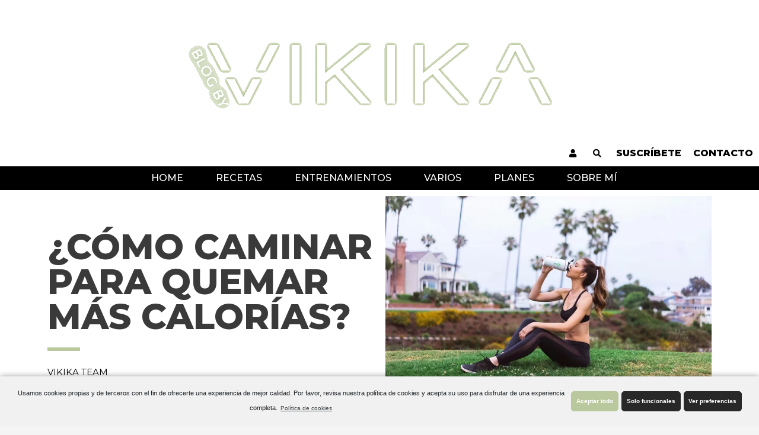

--- FILE ---
content_type: text/html; charset=UTF-8
request_url: https://www.vikika.es/blog/caminar-quemar-mas-calorias/
body_size: 37859
content:
<!DOCTYPE html>
<html lang="es">
<head><script>if(navigator.userAgent.match(/MSIE|Internet Explorer/i)||navigator.userAgent.match(/Trident\/7\..*?rv:11/i)){var href=document.location.href;if(!href.match(/[?&]nowprocket/)){if(href.indexOf("?")==-1){if(href.indexOf("#")==-1){document.location.href=href+"?nowprocket=1"}else{document.location.href=href.replace("#","?nowprocket=1#")}}else{if(href.indexOf("#")==-1){document.location.href=href+"&nowprocket=1"}else{document.location.href=href.replace("#","&nowprocket=1#")}}}}</script><script>class RocketLazyLoadScripts{constructor(e){this.triggerEvents=e,this.eventOptions={passive:!0},this.userEventListener=this.triggerListener.bind(this),this.delayedScripts={normal:[],async:[],defer:[]},this.allJQueries=[]}_addUserInteractionListener(e){this.triggerEvents.forEach((t=>window.addEventListener(t,e.userEventListener,e.eventOptions)))}_removeUserInteractionListener(e){this.triggerEvents.forEach((t=>window.removeEventListener(t,e.userEventListener,e.eventOptions)))}triggerListener(){this._removeUserInteractionListener(this),"loading"===document.readyState?document.addEventListener("DOMContentLoaded",this._loadEverythingNow.bind(this)):this._loadEverythingNow()}async _loadEverythingNow(){this._delayEventListeners(),this._delayJQueryReady(this),this._handleDocumentWrite(),this._registerAllDelayedScripts(),this._preloadAllScripts(),await this._loadScriptsFromList(this.delayedScripts.normal),await this._loadScriptsFromList(this.delayedScripts.defer),await this._loadScriptsFromList(this.delayedScripts.async),await this._triggerDOMContentLoaded(),await this._triggerWindowLoad(),window.dispatchEvent(new Event("rocket-allScriptsLoaded"))}_registerAllDelayedScripts(){document.querySelectorAll("script[type=rocketlazyloadscript]").forEach((e=>{e.hasAttribute("src")?e.hasAttribute("async")&&!1!==e.async?this.delayedScripts.async.push(e):e.hasAttribute("defer")&&!1!==e.defer||"module"===e.getAttribute("data-rocket-type")?this.delayedScripts.defer.push(e):this.delayedScripts.normal.push(e):this.delayedScripts.normal.push(e)}))}async _transformScript(e){return await this._requestAnimFrame(),new Promise((t=>{const n=document.createElement("script");let r;[...e.attributes].forEach((e=>{let t=e.nodeName;"type"!==t&&("data-rocket-type"===t&&(t="type",r=e.nodeValue),n.setAttribute(t,e.nodeValue))})),e.hasAttribute("src")?(n.addEventListener("load",t),n.addEventListener("error",t)):(n.text=e.text,t()),e.parentNode.replaceChild(n,e)}))}async _loadScriptsFromList(e){const t=e.shift();return t?(await this._transformScript(t),this._loadScriptsFromList(e)):Promise.resolve()}_preloadAllScripts(){var e=document.createDocumentFragment();[...this.delayedScripts.normal,...this.delayedScripts.defer,...this.delayedScripts.async].forEach((t=>{const n=t.getAttribute("src");if(n){const t=document.createElement("link");t.href=n,t.rel="preload",t.as="script",e.appendChild(t)}})),document.head.appendChild(e)}_delayEventListeners(){let e={};function t(t,n){!function(t){function n(n){return e[t].eventsToRewrite.indexOf(n)>=0?"rocket-"+n:n}e[t]||(e[t]={originalFunctions:{add:t.addEventListener,remove:t.removeEventListener},eventsToRewrite:[]},t.addEventListener=function(){arguments[0]=n(arguments[0]),e[t].originalFunctions.add.apply(t,arguments)},t.removeEventListener=function(){arguments[0]=n(arguments[0]),e[t].originalFunctions.remove.apply(t,arguments)})}(t),e[t].eventsToRewrite.push(n)}function n(e,t){let n=e[t];Object.defineProperty(e,t,{get:()=>n||function(){},set(r){e["rocket"+t]=n=r}})}t(document,"DOMContentLoaded"),t(window,"DOMContentLoaded"),t(window,"load"),t(window,"pageshow"),t(document,"readystatechange"),n(document,"onreadystatechange"),n(window,"onload"),n(window,"onpageshow")}_delayJQueryReady(e){let t=window.jQuery;Object.defineProperty(window,"jQuery",{get:()=>t,set(n){if(n&&n.fn&&!e.allJQueries.includes(n)){n.fn.ready=n.fn.init.prototype.ready=function(t){e.domReadyFired?t.bind(document)(n):document.addEventListener("rocket-DOMContentLoaded",(()=>t.bind(document)(n)))};const t=n.fn.on;n.fn.on=n.fn.init.prototype.on=function(){if(this[0]===window){function e(e){return e.split(" ").map((e=>"load"===e||0===e.indexOf("load.")?"rocket-jquery-load":e)).join(" ")}"string"==typeof arguments[0]||arguments[0]instanceof String?arguments[0]=e(arguments[0]):"object"==typeof arguments[0]&&Object.keys(arguments[0]).forEach((t=>{delete Object.assign(arguments[0],{[e(t)]:arguments[0][t]})[t]}))}return t.apply(this,arguments),this},e.allJQueries.push(n)}t=n}})}async _triggerDOMContentLoaded(){this.domReadyFired=!0,await this._requestAnimFrame(),document.dispatchEvent(new Event("rocket-DOMContentLoaded")),await this._requestAnimFrame(),window.dispatchEvent(new Event("rocket-DOMContentLoaded")),await this._requestAnimFrame(),document.dispatchEvent(new Event("rocket-readystatechange")),await this._requestAnimFrame(),document.rocketonreadystatechange&&document.rocketonreadystatechange()}async _triggerWindowLoad(){await this._requestAnimFrame(),window.dispatchEvent(new Event("rocket-load")),await this._requestAnimFrame(),window.rocketonload&&window.rocketonload(),await this._requestAnimFrame(),this.allJQueries.forEach((e=>e(window).trigger("rocket-jquery-load"))),window.dispatchEvent(new Event("rocket-pageshow")),await this._requestAnimFrame(),window.rocketonpageshow&&window.rocketonpageshow()}_handleDocumentWrite(){const e=new Map;document.write=document.writeln=function(t){const n=document.currentScript,r=document.createRange(),i=n.parentElement;let o=e.get(n);void 0===o&&(o=n.nextSibling,e.set(n,o));const a=document.createDocumentFragment();r.setStart(a,0),a.appendChild(r.createContextualFragment(t)),i.insertBefore(a,o)}}async _requestAnimFrame(){return new Promise((e=>requestAnimationFrame(e)))}static run(){const e=new RocketLazyLoadScripts(["keydown","mousemove","touchmove","touchstart","touchend","wheel"]);e._addUserInteractionListener(e)}}RocketLazyLoadScripts.run();
</script>
	<meta charset="UTF-8">
	<meta name="viewport" content="width=device-width, initial-scale=1.0, viewport-fit=cover" />		
        <!--noptimize-->
        <script type="rocketlazyloadscript" type = "text/javascript">

            // 
            // Get screen dimensions, device pixel ration and set in a cookie.
            // 
            
                            var screen_width = screen.width;
            
            var devicePixelRatio = window.devicePixelRatio ? window.devicePixelRatio : 1;

            document.cookie = 'resolution=' + screen_width + ',' + devicePixelRatio + '; SameSite=Strict; path=/';

        </script> 
        <!--/noptimize--> 
        <!--noptimize-->
        <script type="rocketlazyloadscript" type = "text/javascript">

            //
            // Anonymous self calling Javascript function to avoid polluting the global namespace.
            //

            (function () {

                //
                // Get the resolution cookie.
                //

                var resolution = null;

                var cookies = document.cookie.split( ';' );

                for ( var k in cookies ) {

                    var cookie = cookies[k].trim();

                    if ( cookie.indexOf( 'resolution' ) === 0 ) {

                        resolution = cookie;

                    }

                }



                //
                // Adds the resolution information to image src attributes.
                //

                function handle_images () {

                    var imgs = document.querySelectorAll( 'img' );

                    for ( var k = 0; k < imgs.length; k++ ) {

                        var img = imgs[k];

                        if ( img.complete || img.getAttribute( 'data-adaptive-images' ) ) {

                            continue;

                        }

                        var src = img.getAttribute( 'src' );
                        var new_src = src.indexOf( '?' ) >=0 ? src + '&' + resolution : src + '?' + resolution;

                        img.removeAttribute( 'src' );
                        img.setAttribute( 'src', new_src );
                        img.setAttribute( 'data-adaptive-images', true );

                    }

                }



                // 
                // Start running periodically, as images are available in the DOM.
                // 

                var handler = window.setInterval( handle_images, 10 );

                document.addEventListener( 'DOMContentLoaded', function ( event ) {

                    window.clearInterval( handler );
                    handle_images();

                });

            })();

        </script> 
        <!--/noptimize--> <style type="text/css">				#is-ajax-search-result-246897 .is-ajax-search-post,                        
	            #is-ajax-search-result-246897 .is-show-more-results,
	            #is-ajax-search-details-246897 .mCSB_container > div {
					background-color: #f4f4f4 !important;
				}
            			.is-form-id-246897 .is-search-submit:focus,
			.is-form-id-246897 .is-search-submit:hover,
			.is-form-id-246897 .is-search-submit,
            .is-form-id-246897 .is-search-icon {
			color: #0a0a0a !important;            background-color: #ffffff !important;            border-color: #ffffff !important;			}
                        	.is-form-id-246897 .is-search-submit path {
					fill: #0a0a0a !important;            	}
            			.is-form-id-246897 .is-search-input::-webkit-input-placeholder {
			    color: #3f3f3f !important;
			}
			.is-form-id-246897 .is-search-input:-moz-placeholder {
			    color: #3f3f3f !important;
			    opacity: 1;
			}
			.is-form-id-246897 .is-search-input::-moz-placeholder {
			    color: #3f3f3f !important;
			    opacity: 1;
			}
			.is-form-id-246897 .is-search-input:-ms-input-placeholder {
			    color: #3f3f3f !important;
			}
                        			.is-form-style-1.is-form-id-246897 .is-search-input:focus,
			.is-form-style-1.is-form-id-246897 .is-search-input:hover,
			.is-form-style-1.is-form-id-246897 .is-search-input,
			.is-form-style-2.is-form-id-246897 .is-search-input:focus,
			.is-form-style-2.is-form-id-246897 .is-search-input:hover,
			.is-form-style-2.is-form-id-246897 .is-search-input,
			.is-form-style-3.is-form-id-246897 .is-search-input:focus,
			.is-form-style-3.is-form-id-246897 .is-search-input:hover,
			.is-form-style-3.is-form-id-246897 .is-search-input,
			.is-form-id-246897 .is-search-input:focus,
			.is-form-id-246897 .is-search-input:hover,
			.is-form-id-246897 .is-search-input {
                                color: #3f3f3f !important;                                border-color: #ffffff !important;                                background-color: #ffffff !important;			}
                        </style>
	<!-- This site is optimized with the Yoast SEO plugin v14.9 - https://yoast.com/wordpress/plugins/seo/ -->
	<title>¿Cómo caminar para quemar más calorías? - VIKIKA Blog</title><style id="rocket-critical-css">:root{--wp-admin-theme-color:#007cba;--wp-admin-theme-color-darker-10:#006ba1;--wp-admin-theme-color-darker-20:#005a87}.wpcf7 form .wpcf7-response-output{margin:2em 0.5em 1em;padding:0.2em 1em;border:2px solid #00a0d2}.wpcf7 form.init .wpcf7-response-output{display:none}div.wpcf7 .ajax-loader{visibility:hidden;display:inline-block;background-image:url(https://www.vikika.es/blog/wp-content/plugins/contact-form-7/images/ajax-loader.gif);width:16px;height:16px;border:none;padding:0;margin:0 0 0 4px;vertical-align:middle}.is-ajax-search .is-loader-image{display:none;position:absolute;top:50%;transform:translateY(-50%);height:25px;right:5px;z-index:9999;width:25px;background-repeat:no-repeat;background-size:contain}@-webkit-keyframes fadeInDown{from{opacity:0;-webkit-transform:translate3d(0,-100%,0);transform:translate3d(0,-100%,0)}to{opacity:1;-webkit-transform:none;transform:none}}@keyframes fadeInDown{from{opacity:0;-webkit-transform:translate3d(0,-100%,0);transform:translate3d(0,-100%,0)}to{opacity:1;-webkit-transform:none;transform:none}}.fadeInDown{-webkit-animation-name:fadeInDown;animation-name:fadeInDown}@-webkit-keyframes fadeInLeft{from{opacity:0;-webkit-transform:translate3d(-100%,0,0);transform:translate3d(-100%,0,0)}to{opacity:1;-webkit-transform:none;transform:none}}@keyframes fadeInLeft{from{opacity:0;-webkit-transform:translate3d(-100%,0,0);transform:translate3d(-100%,0,0)}to{opacity:1;-webkit-transform:none;transform:none}}.fadeInLeft{-webkit-animation-name:fadeInLeft;animation-name:fadeInLeft}@font-face{font-display:swap;font-family:eicons;src:url(https://www.vikika.es/blog/wp-content/plugins/elementor/assets/lib/eicons/fonts/eicons.eot?5.9.1);src:url(https://www.vikika.es/blog/wp-content/plugins/elementor/assets/lib/eicons/fonts/eicons.eot?5.9.1#iefix) format("embedded-opentype"),url(https://www.vikika.es/blog/wp-content/plugins/elementor/assets/lib/eicons/fonts/eicons.woff2?5.9.1) format("woff2"),url(https://www.vikika.es/blog/wp-content/plugins/elementor/assets/lib/eicons/fonts/eicons.woff?5.9.1) format("woff"),url(https://www.vikika.es/blog/wp-content/plugins/elementor/assets/lib/eicons/fonts/eicons.ttf?5.9.1) format("truetype"),url(https://www.vikika.es/blog/wp-content/plugins/elementor/assets/lib/eicons/fonts/eicons.svg?5.9.1#eicon) format("svg");font-weight:400;font-style:normal}[class^=eicon]{display:inline-block;font-family:eicons;font-size:inherit;font-weight:400;font-style:normal;font-variant:normal;line-height:1;text-rendering:auto;-webkit-font-smoothing:antialiased;-moz-osx-font-smoothing:grayscale}.eicon-menu-bar:before{content:'\e816'}@keyframes fadeInDown{from{opacity:0;transform:translate3d(0,-100%,0)}to{opacity:1;transform:none}}.fadeInDown{animation-name:fadeInDown}@keyframes fadeInLeft{from{opacity:0;transform:translate3d(-100%,0,0)}to{opacity:1;transform:none}}.fadeInLeft{animation-name:fadeInLeft}.elementor-column-gap-default>.elementor-row>.elementor-column>.elementor-element-populated{padding:10px}@media (max-width:767px){.elementor-column{width:100%}}.elementor-screen-only{position:absolute;top:-10000em;width:1px;height:1px;margin:-1px;padding:0;overflow:hidden;clip:rect(0,0,0,0);border:0}.elementor{-webkit-hyphens:manual;-ms-hyphens:manual;hyphens:manual}.elementor *,.elementor :after,.elementor :before{-webkit-box-sizing:border-box;box-sizing:border-box}.elementor a{-webkit-box-shadow:none;box-shadow:none;text-decoration:none}.elementor img{height:auto;max-width:100%;border:none;-webkit-border-radius:0;border-radius:0;-webkit-box-shadow:none;box-shadow:none}.elementor-align-right{text-align:right}:root{--page-title-display:block}.elementor-page-title{display:var(--page-title-display)}.elementor-section{position:relative}.elementor-section .elementor-container{display:-webkit-box;display:-ms-flexbox;display:flex;margin-right:auto;margin-left:auto;position:relative}@media (max-width:1024px){.elementor-section .elementor-container{-ms-flex-wrap:wrap;flex-wrap:wrap}}.elementor-section.elementor-section-boxed>.elementor-container{max-width:1140px}.elementor-row{width:100%;display:-webkit-box;display:-ms-flexbox;display:flex}@media (max-width:1024px){.elementor-row{-ms-flex-wrap:wrap;flex-wrap:wrap}}.elementor-widget-wrap{position:relative;width:100%;-ms-flex-wrap:wrap;flex-wrap:wrap;-ms-flex-line-pack:start;align-content:flex-start}.elementor:not(.elementor-bc-flex-widget) .elementor-widget-wrap{display:-webkit-box;display:-ms-flexbox;display:flex}.elementor-widget-wrap>.elementor-element{width:100%}.elementor-widget{position:relative}.elementor-widget:not(:last-child){margin-bottom:20px}.elementor-column{min-height:1px}.elementor-column,.elementor-column-wrap{position:relative;display:-webkit-box;display:-ms-flexbox;display:flex}.elementor-column-wrap{width:100%}@media (min-width:768px){.elementor-column.elementor-col-50{width:50%}.elementor-column.elementor-col-100{width:100%}}@media (max-width:767px){.elementor-column{width:100%}}ul.elementor-icon-list-items.elementor-inline-items{display:-webkit-box;display:-ms-flexbox;display:flex;-ms-flex-wrap:wrap;flex-wrap:wrap}ul.elementor-icon-list-items.elementor-inline-items .elementor-inline-item{word-break:break-word}@media (min-width:1025px){#elementor-device-mode:after{content:"desktop"}}@media (min-width:768px) and (max-width:1024px){#elementor-device-mode:after{content:"tablet"}}@media (max-width:767px){#elementor-device-mode:after{content:"mobile"}}.elementor-widget-divider{--divider-border-style:none;--divider-border-width:1px;--divider-border-color:$gray-darkest;--divider-icon-size:20px;--divider-element-spacing:10px;--divider-pattern-height:24px;--divider-pattern-size:20px;--divider-pattern-url:none;--divider-pattern-repeat:repeat-x}.elementor-widget-divider:not(.elementor-widget-divider--view-line_text):not(.elementor-widget-divider--view-line_icon):not(.elementor-widget-divider--separator-type-pattern) .elementor-divider-separator{display:inline-block}.elementor-widget-divider .elementor-divider{line-height:0}.elementor-widget-divider .elementor-divider-separator{display:-webkit-box;display:-ms-flexbox;display:flex;margin:0;direction:ltr}.elementor-widget-divider:not(.elementor-widget-divider--view-line_text):not(.elementor-widget-divider--view-line_icon) .elementor-divider-separator{border-top:var(--divider-border-width) var(--divider-border-style) var(--divider-border-color)}.elementor-heading-title{padding:0;margin:0;line-height:1}.elementor-widget.elementor-icon-list--layout-inline .elementor-widget-container{overflow:hidden}.elementor-widget .elementor-icon-list-items.elementor-inline-items{margin-right:-8px;margin-left:-8px}.elementor-widget .elementor-icon-list-items.elementor-inline-items .elementor-icon-list-item{margin-right:8px;margin-left:8px}.elementor-widget .elementor-icon-list-items.elementor-inline-items .elementor-icon-list-item:after{width:auto;left:auto;right:auto;position:relative;height:100%;top:50%;-webkit-transform:translateY(-50%);-ms-transform:translateY(-50%);transform:translateY(-50%);border-top:0;border-bottom:0;border-right:0;border-left-width:1px;border-style:solid;right:-8px}.elementor-widget .elementor-icon-list-items{list-style-type:none;margin:0;padding:0}.elementor-widget .elementor-icon-list-item{margin:0;padding:0;position:relative}.elementor-widget .elementor-icon-list-item:after{position:absolute;bottom:0;width:100%}.elementor-widget .elementor-icon-list-item,.elementor-widget .elementor-icon-list-item a{display:-webkit-box;display:-ms-flexbox;display:flex;-webkit-box-align:start;-ms-flex-align:start;align-items:flex-start}.elementor-widget .elementor-icon-list-icon+.elementor-icon-list-text{-ms-flex-item-align:center;align-self:center;padding-left:5px}.elementor-widget .elementor-icon-list-icon{-ms-flex-negative:0;flex-shrink:0}.elementor-widget .elementor-icon-list-icon i{width:1.25em}.elementor-widget.elementor-align-right .elementor-icon-list-item,.elementor-widget.elementor-align-right .elementor-icon-list-item a{-webkit-box-pack:end;-ms-flex-pack:end;justify-content:flex-end;text-align:right}.elementor-widget.elementor-align-right .elementor-icon-list-items{-webkit-box-pack:end;-ms-flex-pack:end;justify-content:flex-end}.elementor-widget:not(.elementor-align-left) .elementor-icon-list-item:after{right:0}@media (max-width:1024px){.elementor-widget:not(.elementor-tablet-align-right) .elementor-icon-list-item:after{left:0}.elementor-widget:not(.elementor-tablet-align-left) .elementor-icon-list-item:after{right:0}}@media (max-width:767px){.elementor-widget:not(.elementor-mobile-align-right) .elementor-icon-list-item:after{left:0}.elementor-widget:not(.elementor-mobile-align-left) .elementor-icon-list-item:after{right:0}}.elementor-widget-image{text-align:center}.elementor-widget-image .elementor-image>a{display:inline-block}.elementor-widget-image .elementor-image img{vertical-align:middle;display:inline-block}.animated{-webkit-animation-duration:1.25s;animation-duration:1.25s}.animated.animated-slow{-webkit-animation-duration:2s;animation-duration:2s}@media (prefers-reduced-motion:reduce){.animated{-webkit-animation:none;animation:none}}.elementor .elementor-element ul.elementor-icon-list-items{padding:0}.elementor-kit-228635{--e-global-color-primary:#6EC1E4;--e-global-color-secondary:#54595F;--e-global-color-text:#7A7A7A;--e-global-color-accent:#61CE70;--e-global-color-bf1f974:#BAD0A2;--e-global-color-ff07978:#29292F;--e-global-typography-primary-font-family:"Roboto";--e-global-typography-primary-font-weight:600;--e-global-typography-secondary-font-family:"Roboto Slab";--e-global-typography-secondary-font-weight:400;--e-global-typography-text-font-family:"Roboto";--e-global-typography-text-font-weight:400;--e-global-typography-accent-font-family:"Roboto";--e-global-typography-accent-font-weight:500}.elementor-section.elementor-section-boxed>.elementor-container{max-width:1140px}.elementor-widget:not(:last-child){margin-bottom:20px}@media (max-width:1024px){.elementor-section.elementor-section-boxed>.elementor-container{max-width:1025px}}@media (max-width:767px){.elementor-section.elementor-section-boxed>.elementor-container{max-width:768px}}.animated{-webkit-animation-duration:1s;animation-duration:1s;-webkit-animation-fill-mode:both;animation-fill-mode:both}@-webkit-keyframes fadeInDown{from{opacity:0;-webkit-transform:translate3d(0,-100%,0);transform:translate3d(0,-100%,0)}to{opacity:1;-webkit-transform:none;transform:none}}@keyframes fadeInDown{from{opacity:0;-webkit-transform:translate3d(0,-100%,0);transform:translate3d(0,-100%,0)}to{opacity:1;-webkit-transform:none;transform:none}}.fadeInDown{-webkit-animation-name:fadeInDown;animation-name:fadeInDown}@-webkit-keyframes fadeInLeft{from{opacity:0;-webkit-transform:translate3d(-100%,0,0);transform:translate3d(-100%,0,0)}to{opacity:1;-webkit-transform:none;transform:none}}@keyframes fadeInLeft{from{opacity:0;-webkit-transform:translate3d(-100%,0,0);transform:translate3d(-100%,0,0)}to{opacity:1;-webkit-transform:none;transform:none}}.fadeInLeft{-webkit-animation-name:fadeInLeft;animation-name:fadeInLeft}.elementor-item:after,.elementor-item:before{display:block;position:absolute}.elementor-item:not(:hover):not(:focus):not(.elementor-item-active):not(.highlighted):after,.elementor-item:not(:hover):not(:focus):not(.elementor-item-active):not(.highlighted):before{opacity:0}.elementor-nav-menu--main .elementor-nav-menu a{padding:13px 20px}.elementor-nav-menu--layout-horizontal{display:-webkit-box;display:-ms-flexbox;display:flex}.elementor-nav-menu--layout-horizontal .elementor-nav-menu{display:-webkit-box;display:-ms-flexbox;display:flex;-ms-flex-wrap:wrap;flex-wrap:wrap}.elementor-nav-menu--layout-horizontal .elementor-nav-menu a{white-space:nowrap}.elementor-nav-menu__align-center .elementor-nav-menu{margin-left:auto;margin-right:auto;-webkit-box-pack:center;-ms-flex-pack:center;justify-content:center}.elementor-widget-nav-menu .elementor-widget-container{display:-webkit-box;display:-ms-flexbox;display:flex;-webkit-box-orient:vertical;-webkit-box-direction:normal;-ms-flex-direction:column;flex-direction:column}.elementor-nav-menu{position:relative;z-index:2}.elementor-nav-menu:after{content:"\00a0";display:block;height:0;font:0/0 serif;clear:both;visibility:hidden;overflow:hidden}.elementor-nav-menu,.elementor-nav-menu li{display:block;list-style:none;margin:0;padding:0;line-height:normal}.elementor-nav-menu a,.elementor-nav-menu li{position:relative}.elementor-nav-menu li{border-width:0}.elementor-nav-menu a{display:-webkit-box;display:-ms-flexbox;display:flex;-webkit-box-align:center;-ms-flex-align:center;align-items:center}.elementor-nav-menu a{padding:10px 20px;line-height:20px}.elementor-menu-toggle{display:-webkit-box;display:-ms-flexbox;display:flex;-webkit-box-align:center;-ms-flex-align:center;align-items:center;-webkit-box-pack:center;-ms-flex-pack:center;justify-content:center;font-size:22px;padding:.25em;border:0 solid;border-radius:3px;background-color:rgba(0,0,0,.05);color:#494c4f}.elementor-nav-menu--dropdown{background-color:#fff;font-size:13px}.elementor-nav-menu--dropdown.elementor-nav-menu__container{margin-top:10px;-webkit-transform-origin:top;-ms-transform-origin:top;transform-origin:top;overflow:auto}.elementor-nav-menu--dropdown a{color:#494c4f;-webkit-box-pack:justify;-ms-flex-pack:justify;justify-content:space-between}.elementor-nav-menu--toggle .elementor-menu-toggle:not(.elementor-active)+.elementor-nav-menu__container{-webkit-transform:scaleY(0);-ms-transform:scaleY(0);transform:scaleY(0);max-height:0}@media (min-width:1025px){.elementor-nav-menu--dropdown-tablet .elementor-menu-toggle,.elementor-nav-menu--dropdown-tablet .elementor-nav-menu--dropdown{display:none}}@media (max-width:1024px){.elementor-nav-menu--dropdown-tablet .elementor-nav-menu--main{display:none}}.elementor-location-header:before{content:"";display:table;clear:both}.elementor-author-box{display:-webkit-box;display:-ms-flexbox;display:flex;-webkit-box-align:center;-ms-flex-align:center;align-items:center}.elementor-author-box__text{-webkit-box-flex:1;-ms-flex-positive:1;flex-grow:1;font-size:17px}.elementor-author-box__name{font-size:24px;margin-bottom:5px}.elementor-icon-list-items .elementor-icon-list-item .elementor-icon-list-text{display:inline-block}.elementor-widget-heading .elementor-heading-title{color:var(--e-global-color-primary);font-family:var(--e-global-typography-primary-font-family);font-weight:var(--e-global-typography-primary-font-weight)}.elementor-widget-divider{--divider-border-color:var( --e-global-color-secondary )}.elementor-widget-icon-list .elementor-icon-list-item:not(:last-child):after{border-color:var(--e-global-color-text)}.elementor-widget-icon-list .elementor-icon-list-icon i{color:var(--e-global-color-primary)}.elementor-widget-icon-list .elementor-icon-list-text{color:var(--e-global-color-secondary)}.elementor-widget-icon-list .elementor-icon-list-item,.elementor-widget-icon-list .elementor-icon-list-item a{font-family:var(--e-global-typography-text-font-family);font-weight:var(--e-global-typography-text-font-weight)}.elementor-widget-theme-post-title .elementor-heading-title{color:var(--e-global-color-primary);font-family:var(--e-global-typography-primary-font-family);font-weight:var(--e-global-typography-primary-font-weight)}.elementor-widget-nav-menu .elementor-nav-menu .elementor-item{font-family:var(--e-global-typography-primary-font-family);font-weight:var(--e-global-typography-primary-font-weight)}.elementor-widget-nav-menu .elementor-nav-menu--main .elementor-item{color:var(--e-global-color-text)}.elementor-widget-nav-menu .elementor-nav-menu--main:not(.e--pointer-framed) .elementor-item:before,.elementor-widget-nav-menu .elementor-nav-menu--main:not(.e--pointer-framed) .elementor-item:after{background-color:var(--e-global-color-accent)}.elementor-widget-nav-menu .elementor-nav-menu--dropdown .elementor-item{font-family:var(--e-global-typography-accent-font-family);font-weight:var(--e-global-typography-accent-font-weight)}.elementor-widget-author-box .elementor-author-box__name{color:var(--e-global-color-secondary);font-family:var(--e-global-typography-primary-font-family);font-weight:var(--e-global-typography-primary-font-weight)}a,a:visited{text-decoration:underline}a{text-decoration:none;background-color:transparent;-webkit-text-decoration-skip:objects}input{outline:none}a{color:inherit}.animated{-webkit-animation-duration:1s;animation-duration:1s;-webkit-animation-fill-mode:both;animation-fill-mode:both}@-webkit-keyframes fadeInDown{from{opacity:0;-webkit-transform:translate3d(0,-100%,0);transform:translate3d(0,-100%,0)}to{opacity:1;-webkit-transform:none;transform:none}}@keyframes fadeInDown{from{opacity:0;-webkit-transform:translate3d(0,-100%,0);transform:translate3d(0,-100%,0)}to{opacity:1;-webkit-transform:none;transform:none}}.fadeInDown{-webkit-animation-name:fadeInDown;animation-name:fadeInDown;animation-duration:2s}@-webkit-keyframes fadeInLeft{from{opacity:0;-webkit-transform:translate3d(-100%,0,0);transform:translate3d(-100%,0,0)}to{opacity:1;-webkit-transform:none;transform:none}}@keyframes fadeInLeft{from{opacity:0;-webkit-transform:translate3d(-100%,0,0);transform:translate3d(-100%,0,0)}to{opacity:1;-webkit-transform:none;transform:none}}.fadeInLeft{-webkit-animation-name:fadeInLeft;animation-name:fadeInLeft;animation-duration:2s}html{overflow-y:scroll;-webkit-text-size-adjust:100%;-ms-text-size-adjust:100%;-webkit-font-smoothing:antialiased;-moz-osx-font-smoothing:grayscale;text-rendering:optimizelegibility}html,body,div,span,h1,a,ins,ul,li,label{border:0;font-family:inherit;font-size:100%;font-style:inherit;font-weight:inherit;margin:0;outline:0;padding:0;vertical-align:baseline}*,*:before,*:after{-webkit-box-sizing:border-box;-moz-box-sizing:border-box;box-sizing:border-box}body{background-color:#f4f4f4}nav,section{display:block}ul{list-style:none;margin:0}ul li a{color:#222}a img{border:0 none}*,*:before,*:after{-webkit-box-sizing:border-box;-moz-box-sizing:border-box;-ms-box-sizing:border-box;box-sizing:border-box}body,input{color:#484848;font-family:"Roboto Condensed","Helvetica Neue",helvetica,arial,sans-serif;font-size:15px;font-weight:400;line-height:1.533;word-wrap:break-word;overflow-x:hidden}h1{color:#222;font-family:"Rajdhani",sans-serif;font-weight:600;margin-top:0;margin-bottom:15px}h3 a{color:#222;font-weight:inherit}h1{font-size:30px;line-height:1.233}i{font-style:italic}ins{background:#fff9c0;text-decoration:none;margin-bottom:20px}img{border-style:none}svg:not(:root){overflow:hidden}a{color:#fd513b;text-decoration:none}input{font-size:100%;margin:0;vertical-align:baseline;*vertical-align:middle}input[type="checkbox"]{padding:0}img{height:auto;max-width:100%;vertical-align:top}.post{margin-bottom:50px}.comment-respond h3#reply-title #cancel-comment-reply-link{margin-left:10px;margin-left:0.714285714rem;font-weight:400;font-size:12px;font-size:0.857142857rem}input[type="checkbox"]{margin:0 0 30px}.animated{-webkit-animation-duration:1s;animation-duration:1s;-webkit-animation-fill-mode:both;animation-fill-mode:both}@-webkit-keyframes fadeInDown{0%{opacity:0;-webkit-transform:translate3d(0,-100%,0);transform:translate3d(0,-100%,0)}to{opacity:1;-webkit-transform:translateZ(0);transform:translateZ(0)}}@keyframes fadeInDown{0%{opacity:0;-webkit-transform:translate3d(0,-100%,0);transform:translate3d(0,-100%,0)}to{opacity:1;-webkit-transform:translateZ(0);transform:translateZ(0)}}.fadeInDown{-webkit-animation-name:fadeInDown;animation-name:fadeInDown}@-webkit-keyframes fadeInLeft{0%{opacity:0;-webkit-transform:translate3d(-100%,0,0);transform:translate3d(-100%,0,0)}to{opacity:1;-webkit-transform:translateZ(0);transform:translateZ(0)}}@keyframes fadeInLeft{0%{opacity:0;-webkit-transform:translate3d(-100%,0,0);transform:translate3d(-100%,0,0)}to{opacity:1;-webkit-transform:translateZ(0);transform:translateZ(0)}}.fadeInLeft{-webkit-animation-name:fadeInLeft;animation-name:fadeInLeft}@media only screen and (max-width:767px){h1{margin-bottom:10px}}.elementor-228677 .elementor-element.elementor-element-0315171:not(.elementor-motion-effects-element-type-background){background-color:#FFFFFF}.elementor-228677 .elementor-element.elementor-element-b056054:not(.elementor-motion-effects-element-type-background){background-color:#FFFFFF}.elementor-228677 .elementor-element.elementor-element-b5a2657 .elementor-icon-list-items.elementor-inline-items .elementor-icon-list-item{margin-right:calc(20px/2);margin-left:calc(20px/2)}.elementor-228677 .elementor-element.elementor-element-b5a2657 .elementor-icon-list-items.elementor-inline-items{margin-right:calc(-20px/2);margin-left:calc(-20px/2)}body:not(.rtl) .elementor-228677 .elementor-element.elementor-element-b5a2657 .elementor-icon-list-items.elementor-inline-items .elementor-icon-list-item:after{right:calc(-20px/2)}.elementor-228677 .elementor-element.elementor-element-b5a2657 .elementor-icon-list-icon i{color:#000000;font-size:14px}.elementor-228677 .elementor-element.elementor-element-b5a2657 .elementor-icon-list-text{color:#000000}.elementor-228677 .elementor-element.elementor-element-b5a2657 .elementor-icon-list-item,.elementor-228677 .elementor-element.elementor-element-b5a2657 .elementor-icon-list-item a{font-family:"Montserrat",Sans-serif;font-size:16px;font-weight:800}.elementor-228677 .elementor-element.elementor-element-5833cff:not(.elementor-motion-effects-element-type-background){background-color:#000000}.elementor-228677 .elementor-element.elementor-element-7ffaef7:not(.elementor-motion-effects-element-type-background)>.elementor-column-wrap{background-color:rgba(0,0,0,0)}.elementor-228677 .elementor-element.elementor-element-4655341 .elementor-menu-toggle{margin-left:auto}.elementor-228677 .elementor-element.elementor-element-4655341 .elementor-nav-menu .elementor-item{font-family:"Montserrat",Sans-serif;font-size:16px;font-weight:500;text-transform:uppercase}.elementor-228677 .elementor-element.elementor-element-4655341 .elementor-nav-menu--main .elementor-item{color:#FFFFFF}.elementor-251220 .elementor-element.elementor-element-319a7e70:not(.elementor-motion-effects-element-type-background){background-color:#FFFFFF}.elementor-251220 .elementor-element.elementor-element-316e3c1e.elementor-column.elementor-element[data-element_type="column"]>.elementor-column-wrap.elementor-element-populated>.elementor-widget-wrap{align-content:center;align-items:center}.elementor-251220 .elementor-element.elementor-element-316e3c1e.elementor-column>.elementor-column-wrap>.elementor-widget-wrap{justify-content:center}.elementor-251220 .elementor-element.elementor-element-0773744{text-align:left}.elementor-251220 .elementor-element.elementor-element-0773744 .elementor-heading-title{color:#3A3A3A;font-family:"Montserrat",Sans-serif;font-size:59px;font-weight:800;text-transform:uppercase}.elementor-251220 .elementor-element.elementor-element-17cf3ce0{--divider-border-style:solid;--divider-border-color:#B9C89D;--divider-border-width:5.6px}.elementor-251220 .elementor-element.elementor-element-17cf3ce0 .elementor-divider-separator{width:10%;margin:0 auto;margin-left:0}.elementor-251220 .elementor-element.elementor-element-17cf3ce0 .elementor-divider{text-align:left;padding-top:2px;padding-bottom:2px}.elementor-251220 .elementor-element.elementor-element-58badaa .elementor-author-box__name{color:#000000;font-family:"Montserrat",Sans-serif;font-size:15px;font-weight:400;text-transform:uppercase}.elementor-251220 .elementor-element.elementor-element-2a0e38e2:not(.elementor-motion-effects-element-type-background){background-color:#FFFFFF}.elementor-251220 .elementor-element.elementor-element-2a0e38e2{padding:100px 0px 100px 0px}@media (max-width:1024px){.elementor-251220 .elementor-element.elementor-element-2a0e38e2{padding:100px 25px 100px 25px}}@media (max-width:767px){.elementor-251220 .elementor-element.elementor-element-2a0e38e2{padding:50px 20px 50px 20px}}.cc-window{opacity:1}.cc-animate.cc-revoke.cc-bottom{transform:translateY(2em)}.cc-link{text-decoration:underline}.cc-revoke,.cc-window{position:fixed;overflow:hidden;box-sizing:border-box;font-family:Helvetica,Calibri,Arial,sans-serif;font-size:16px;line-height:1.5em;display:-ms-flexbox;display:flex;-ms-flex-wrap:nowrap;flex-wrap:nowrap;z-index:9999}.cc-window.cc-banner{padding:1em 1.8em;width:100%;-ms-flex-direction:row;flex-direction:row}.cc-revoke{padding:.5em}.cc-link{opacity:.8;display:inline-block;padding:.2em}.cc-link:visited{color:initial}.cc-btn{display:block;padding:.4em .8em;font-size:.9em;font-weight:700;border-width:2px;border-style:solid;text-align:center;white-space:nowrap}.cc-revoke.cc-bottom{bottom:0;left:3em;border-top-left-radius:.5em;border-top-right-radius:.5em}.cc-bottom{bottom:1em}.cc-window.cc-banner{-ms-flex-align:center;align-items:center}.cc-banner.cc-bottom{left:0;right:0;bottom:0}.cc-banner .cc-message{display:block;-ms-flex:1 1 auto;flex:1 1 auto;max-width:100%;margin-right:1em}.cc-compliance{display:-ms-flexbox;display:flex;-ms-flex-align:center;align-items:center;-ms-flex-line-pack:justify;align-content:space-between}.cc-btn+.cc-btn{margin-left:.5em}@media screen and (max-width:900px){.cc-btn{white-space:normal}}@media screen and (max-width:414px) and (orientation:portrait),screen and (max-width:736px) and (orientation:landscape){.cc-window.cc-bottom{bottom:0}.cc-window.cc-banner{left:0;right:0}.cc-window.cc-banner{-ms-flex-direction:column;flex-direction:column}.cc-window.cc-banner .cc-compliance{-ms-flex:1 1 auto;flex:1 1 auto}.cc-window .cc-message{margin-bottom:1em}.cc-window.cc-banner{-ms-flex-align:unset;align-items:unset}.cc-window.cc-banner .cc-message{margin-right:0}}#cc-window input[type="checkbox"]{width:initial;-webkit-appearance:checkbox}#cc-window input[type="checkbox"]:checked::before{content:''}@media screen and (max-width:469px){#cc-window.cc-type-categories .cc-btn{min-width:100%}}#cc-window a.cc-btn{text-decoration:none}#cc-window.cc-type-categories.cc-bottom .cmplz-categories-wrap{line-height:28px}@media screen and (min-width:768px){#cc-window.cc-type-categories.cc-bottom .cmplz-categories-wrap{line-height:29px}}#cc-window.cc-theme-minimal .cc-btn{border-radius:5px}#cc-window.cc-window.cc-theme-minimal .cc-btn.cc-accept-all{border-radius:5px;border-width:1px}#cc-window .cc-message{word-wrap:break-word}#cc-window .cc-link{padding-right:0}@media screen and (max-width:768px){.cc-revoke{display:none!important}}.cc-window.cc-theme-minimal{-webkit-box-shadow:0 0 10px rgba(0,0,0,0.4);-moz-box-shadow:0 0 10px rgba(0,0,0,0.4);box-shadow:0 0 10px rgba(0,0,0,0.4)}.cc-window.cc-theme-minimal:not(.cc-floating) .cc-message{text-align:center}.cc-window.cc-theme-minimal .cc-btn.cc-save,.cc-window.cc-theme-minimal .cc-btn.cc-dismiss{border-radius:5px;border-width:1px}#cc-window.cc-window .cmplz-square-checkbox:checked+.cc-check svg path{stroke-dashoffset:60}#cc-window.cc-window .cmplz-square-checkbox:checked+.cc-check svg polyline{stroke-dashoffset:42}#cc-window.cc-window input.cmplz-svg-checkbox{display:block!important;opacity:0!important;height:0!important}#cc-window.cc-window label{color:inherit;font-weight:normal;margin-bottom:0;line-height:inherit}#cc-window.cc-window div.cc-check{display:inline-block;padding-bottom:10px}#cc-window.cc-window .cc-check,#cc-window.cc-window .cc-check svg{display:inherit;transform:translate3d(0,0,0)}#cc-window.cc-window label:not(.cc-check){white-space:nowrap;margin-right:15px;margin-left:0;padding-left:0}#cc-window.cc-window .cmplz-categories-wrap .cmplz-consent-checkbox{margin-right:15px}#cc-window.cc-window .cmplz-categories-wrap label{box-sizing:initial}#cc-window.cc-window .cmplz-categories-wrap .cc-check{position:relative;margin:auto 7px auto auto;width:18px;height:18px}#cc-window.cc-window .cmplz-categories-wrap .cc-check:before{content:"";position:absolute;opacity:0}#cc-window.cc-window .cmplz-categories-wrap .cc-check svg{position:relative;z-index:1;fill:none;stroke-linecap:round;stroke-linejoin:round;stroke-width:3.5;stroke:#000}#cc-window.cc-window .cmplz-categories-wrap .cc-check svg path{stroke-dasharray:60;stroke-dashoffset:0}#cc-window.cc-window .cmplz-categories-wrap .cc-check svg polyline{stroke-dasharray:22;stroke-dashoffset:66}.cmplz-blocked-content-container div div{display:none}html{overflow-x:hidden}h1{font-size:2rem;line-height:1.2em}@media (max-width:425px){h1{font-size:1.8rem}}h1{margin:20px 0 15px 0}.wpcf7 .acceptance span{font-size:0.9rem;margin:0;padding:0;font-weight:400}.wpcf7 .acceptance .ajax-loader{display:none}li:before{display:none}@media screen and (min-width:481px){html{font-size:14px}}:root{--color-principal:#B9C89D;--negro:#101010;--blanco:#fff}a{color:var(--color-principal)}@media screen and (max-width:1024px){.elementor-location-header .elementor-element li.elementor-icon-list-item.elementor-inline-item{margin-left:8px!important;margin-right:8px!important}}@font-face{font-family:'Roboto Condensed';src:url(https://www.vikika.es/blog/css/fonts/RobotoCondensed-Regular.woff) format('woff'),url(https://www.vikika.es/blog/css/fonts/RobotoCondensed-Regular.ttf) format('truetype');font-weight:400;font-style:normal;font-display:swap}.elementor-location-header .elementor-nav-menu--dropdown a{color:#ffffff}.elementor-location-header .elementor-nav-menu--dropdown{background-color:#000}.elementor-nav-menu--main .menu-item a.elementor-item{padding:0 20px}.wpcf7-response-output{clear:both}ins.adsbygoogle{margin-bottom:0}@media (max-width:767px){body.single-post .post .elementor-widget-theme-post-title h1.elementor-heading-title{font-size:32px}}ins{background:transparent}body.single-post .elementor-section ul li{list-style:circle!important}body.single-post .elementor-section li{margin-left:15px}@media (max-width:768px){#cc-window{text-align:center!important;display:flex;flex-wrap:wrap!important;padding:10px!important}.cc-message{margin-bottom:0.6em!important}#cc-window .cc-message,.cc-message a{font-size:0.6rem!important;line-height:1.2em!important}#cc-window .cc-compliance.cc-highlight{display:flex!important;flex-wrap:nowrap!important;margin:0 auto!important}#cc-window .cc-message a.cc-link{font-size:0.6rem!important;line-height:1.2em!important;padding:0!important}#cc-window .cc-compliance.cc-highlight a{margin-right:5px!important;padding:0px!important}#cc-window .cc-btn{white-space:nowrap}#cc-window .cc-compliance.cc-highlight .cc-btn:not(:first-child){margin-left:0!important;width:50%!important;display:block!important}}@media (max-width:469px){.cc-show-settings{color:rgb(25,30,35)!important;padding:0!important;margin:5px auto!important;background:none!important;border:none!important}#cc-window .cc-compliance.cc-highlight{flex-wrap:wrap!important}#cc-window .cc-compliance.cc-highlight .cc-btn:not(:first-child){margin:3px 0!important}}@media screen and (max-width:479px){html{font-size:16px}}.fas{-moz-osx-font-smoothing:grayscale;-webkit-font-smoothing:antialiased;display:inline-block;font-style:normal;font-variant:normal;text-rendering:auto;line-height:1}.fa-search:before{content:"\f002"}.fa-user:before{content:"\f007"}@font-face{font-family:"Font Awesome 5 Free";font-style:normal;font-weight:900;font-display:swap;src:url(https://www.vikika.es/blog/wp-content/plugins/elementor/assets/lib/font-awesome/webfonts/fa-solid-900.eot);src:url(https://www.vikika.es/blog/wp-content/plugins/elementor/assets/lib/font-awesome/webfonts/fa-solid-900.eot?#iefix) format("embedded-opentype"),url(https://www.vikika.es/blog/wp-content/plugins/elementor/assets/lib/font-awesome/webfonts/fa-solid-900.woff2) format("woff2"),url(https://www.vikika.es/blog/wp-content/plugins/elementor/assets/lib/font-awesome/webfonts/fa-solid-900.woff) format("woff"),url(https://www.vikika.es/blog/wp-content/plugins/elementor/assets/lib/font-awesome/webfonts/fa-solid-900.ttf) format("truetype"),url(https://www.vikika.es/blog/wp-content/plugins/elementor/assets/lib/font-awesome/webfonts/fa-solid-900.svg#fontawesome) format("svg")}.fas{font-family:"Font Awesome 5 Free";font-weight:900}</style><link rel="preload" as="style" href="https://fonts.googleapis.com/css?family=Roboto%7CRajdhani%3A300%2C400%2C400i%2C500%2C600%2C700%7CRoboto%3A100%2C100italic%2C200%2C200italic%2C300%2C300italic%2C400%2C400italic%2C500%2C500italic%2C600%2C600italic%2C700%2C700italic%2C800%2C800italic%2C900%2C900italic%7CRoboto%20Slab%3A100%2C100italic%2C200%2C200italic%2C300%2C300italic%2C400%2C400italic%2C500%2C500italic%2C600%2C600italic%2C700%2C700italic%2C800%2C800italic%2C900%2C900italic%7CMontserrat%3A100%2C100italic%2C200%2C200italic%2C300%2C300italic%2C400%2C400italic%2C500%2C500italic%2C600%2C600italic%2C700%2C700italic%2C800%2C800italic%2C900%2C900italic%7CPoppins%3A100%2C100italic%2C200%2C200italic%2C300%2C300italic%2C400%2C400italic%2C500%2C500italic%2C600%2C600italic%2C700%2C700italic%2C800%2C800italic%2C900%2C900italic&#038;display=swap" /><link rel="stylesheet" href="https://fonts.googleapis.com/css?family=Roboto%7CRajdhani%3A300%2C400%2C400i%2C500%2C600%2C700%7CRoboto%3A100%2C100italic%2C200%2C200italic%2C300%2C300italic%2C400%2C400italic%2C500%2C500italic%2C600%2C600italic%2C700%2C700italic%2C800%2C800italic%2C900%2C900italic%7CRoboto%20Slab%3A100%2C100italic%2C200%2C200italic%2C300%2C300italic%2C400%2C400italic%2C500%2C500italic%2C600%2C600italic%2C700%2C700italic%2C800%2C800italic%2C900%2C900italic%7CMontserrat%3A100%2C100italic%2C200%2C200italic%2C300%2C300italic%2C400%2C400italic%2C500%2C500italic%2C600%2C600italic%2C700%2C700italic%2C800%2C800italic%2C900%2C900italic%7CPoppins%3A100%2C100italic%2C200%2C200italic%2C300%2C300italic%2C400%2C400italic%2C500%2C500italic%2C600%2C600italic%2C700%2C700italic%2C800%2C800italic%2C900%2C900italic&#038;display=swap" media="print" onload="this.media='all'" /><noscript><link rel="preload" href="https://fonts.googleapis.com/css?family=Roboto%7CRajdhani%3A300%2C400%2C400i%2C500%2C600%2C700%7CRoboto%3A100%2C100italic%2C200%2C200italic%2C300%2C300italic%2C400%2C400italic%2C500%2C500italic%2C600%2C600italic%2C700%2C700italic%2C800%2C800italic%2C900%2C900italic%7CRoboto%20Slab%3A100%2C100italic%2C200%2C200italic%2C300%2C300italic%2C400%2C400italic%2C500%2C500italic%2C600%2C600italic%2C700%2C700italic%2C800%2C800italic%2C900%2C900italic%7CMontserrat%3A100%2C100italic%2C200%2C200italic%2C300%2C300italic%2C400%2C400italic%2C500%2C500italic%2C600%2C600italic%2C700%2C700italic%2C800%2C800italic%2C900%2C900italic%7CPoppins%3A100%2C100italic%2C200%2C200italic%2C300%2C300italic%2C400%2C400italic%2C500%2C500italic%2C600%2C600italic%2C700%2C700italic%2C800%2C800italic%2C900%2C900italic&#038;display=swap" data-rocket-async="style" as="style" onload="this.onload=null;this.rel='stylesheet'" /></noscript><link rel="preload" href="https://www.vikika.es/blog/wp-content/cache/min/1/0def12f50572e887997c504e29a81e51.css" data-rocket-async="style" as="style" onload="this.onload=null;this.rel='stylesheet'" media="all" data-minify="1" />
	<meta name="description" content="Descubre cómo caminar para quemar más calorías y ponte en forma con una actividad plagada de beneficios para tu salud física y mental." />
	<meta name="robots" content="index, follow, max-snippet:-1, max-image-preview:large, max-video-preview:-1" />
	<link rel="canonical" href="https://www.vikika.es/blog/caminar-quemar-mas-calorias/" />
	<meta property="og:locale" content="es_ES" />
	<meta property="og:type" content="article" />
	<meta property="og:title" content="¿Cómo caminar para quemar más calorías? - VIKIKA Blog" />
	<meta property="og:description" content="Descubre cómo caminar para quemar más calorías y ponte en forma con una actividad plagada de beneficios para tu salud física y mental." />
	<meta property="og:url" content="https://www.vikika.es/blog/caminar-quemar-mas-calorias/" />
	<meta property="og:site_name" content="VIKIKA Blog" />
	<meta property="article:published_time" content="2020-07-08T10:00:09+00:00" />
	<meta property="og:image" content="https://www.vikika.es/blog/wp-content/uploads/2020/07/caminar-quemar-calorias.jpg" />
	<meta property="og:image:width" content="1920" />
	<meta property="og:image:height" content="1280" />
	<meta name="twitter:card" content="summary_large_image" />
	<script type="application/ld+json" class="yoast-schema-graph">{"@context":"https://schema.org","@graph":[{"@type":"WebSite","@id":"https://www.vikika.es/blog/#website","url":"https://www.vikika.es/blog/","name":"VIKIKA Blog","description":"","potentialAction":[{"@type":"SearchAction","target":"https://www.vikika.es/blog/?s={search_term_string}","query-input":"required name=search_term_string"}],"inLanguage":"es"},{"@type":"ImageObject","@id":"https://www.vikika.es/blog/caminar-quemar-mas-calorias/#primaryimage","inLanguage":"es","url":"https://www.vikika.es/blog/wp-content/uploads/2020/07/caminar-quemar-calorias.jpg","width":1920,"height":1280},{"@type":"WebPage","@id":"https://www.vikika.es/blog/caminar-quemar-mas-calorias/#webpage","url":"https://www.vikika.es/blog/caminar-quemar-mas-calorias/","name":"\u00bfC\u00f3mo caminar para quemar m\u00e1s calor\u00edas? - VIKIKA Blog","isPartOf":{"@id":"https://www.vikika.es/blog/#website"},"primaryImageOfPage":{"@id":"https://www.vikika.es/blog/caminar-quemar-mas-calorias/#primaryimage"},"datePublished":"2020-07-08T10:00:09+00:00","dateModified":"2020-07-08T10:00:09+00:00","author":{"@id":"https://www.vikika.es/blog/#/schema/person/39e11f1735ea80c27d24e5832003bee0"},"description":"Descubre c\u00f3mo caminar para quemar m\u00e1s calor\u00edas y ponte en forma con una actividad plagada de beneficios para tu salud f\u00edsica y mental.","inLanguage":"es","potentialAction":[{"@type":"ReadAction","target":["https://www.vikika.es/blog/caminar-quemar-mas-calorias/"]}]},{"@type":"Person","@id":"https://www.vikika.es/blog/#/schema/person/39e11f1735ea80c27d24e5832003bee0","name":"Vikika Team","image":{"@type":"ImageObject","@id":"https://www.vikika.es/blog/#personlogo","inLanguage":"es","url":"https://secure.gravatar.com/avatar/16c04b2a6416ba76a6e2edff6d2d4d1a?s=96&d=mm&r=g","caption":"Vikika Team"}}]}</script>
	<!-- / Yoast SEO plugin. -->


<link rel='dns-prefetch' href='//fonts.googleapis.com' />
<link href='https://fonts.gstatic.com' crossorigin rel='preconnect' />
<style type="text/css">
img.wp-smiley,
img.emoji {
	display: inline !important;
	border: none !important;
	box-shadow: none !important;
	height: 1em !important;
	width: 1em !important;
	margin: 0 .07em !important;
	vertical-align: -0.1em !important;
	background: none !important;
	padding: 0 !important;
}
</style>
	










































<script type='text/javascript' src='https://www.vikika.es/blog/wp-includes/js/jquery/jquery.js?ver=1.12.4-wp' id='jquery-core-js' defer></script>
<script type='text/javascript' id='Popup.js-js-extra'>
/* <![CDATA[ */
var sgpbPublicUrl = "https:\/\/www.vikika.es\/blog\/wp-content\/plugins\/popup-builder\/public\/";
var SGPB_JS_LOCALIZATION = {"imageSupportAlertMessage":"Solamente es compatible con archivos de imagen","areYouSure":"\u00bfEst\u00e1s seguro?","addButtonSpinner":"A\u00f1adir","audioSupportAlertMessage":"Solamente es compatible con archivos de audio (por ejemplo: mp3, wav, m4a, ogg)","publishPopupBeforeElementor":"\u00a1Publica el mensaje emergente antes de empezar a usar \u00abElementor\u00bb con \u00e9l!","publishPopupBeforeDivi":"\u00a1Publica el mensaje emergente antes de empezar a usar \u00abDivi Builder\u00bb con \u00e9l!","closeButtonAltText":"Cerrar"};
/* ]]> */
</script>
<script data-minify="1" type='text/javascript' src='https://www.vikika.es/blog/wp-content/cache/min/1/blog/wp-content/plugins/popup-builder/public/js/Popup.js?ver=1696586630' id='Popup.js-js' defer></script>
<script data-minify="1" type='text/javascript' src='https://www.vikika.es/blog/wp-content/cache/min/1/blog/wp-content/plugins/popup-builder/public/js/PopupConfig.js?ver=1696586630' id='PopupConfig.js-js' defer></script>
<script type='text/javascript' id='PopupBuilder.js-js-extra'>
/* <![CDATA[ */
var SGPB_POPUP_PARAMS = {"popupTypeAgeRestriction":"ageRestriction","defaultThemeImages":{"1":"[base64]\/vb39+fn1Gs1jDEfgBf5fP6ZlHL5o9D9\/f0flFLzQgjXGf4SkRrgRn8ftm23PVEUcXYeY8JT1NE\/GGN8x3EWx8bGfml5EleAT27lckOZdBopv+h5LbZtYwOZwRTJREytXncPq9UnAC1wonVkpdT8rVxuSGZvkhlM9QRelZSS\/htJgKHDanU+m83+JaVctgDK5fIjIYSbSac\/G9hSZjBFJp1GCOFezIJEpVKZBmallEgp2+a\/373jT98H4CvX5fboKABr6+s0ooikbXN\/YqLdcRiGGGNmK5XKC0trPSmEsFKpzg5l9iZ7e3uUSiXevH5N7SRkbX2d1ZUVSqUSTjbb4b+ot7TWk5YxZjydyXRMuHWsBzMzABwdHfHH7yusr60BUCgUKBQKHX7btnEcB2PMuEVzsXvq9ugok1NTAGxvb3N6esrw8DDfTT\/o8l5q6o5F86V0ddrSN\/fuMTAwQL1eZ2dnh6\/v3v3UMHMWUH1\/dvZRR7H4io2NDXzfp9Fo8PPTp2itr4NWLWAXmi\/lqra2tnj58lcA5ubmSCaTNBoNFhYWuryX6nctIcSmUqoLqrVmaWkJANd1mZmZ4cfHjwHwfZ9isdgFVUohhNhMSClXjTE\/hWFoXd7TnbdvefjwewCmpiYBuD8xQfXggChqEEWNDmgYhgAfpJSrxHGM53nPPc+LgyCI\/4uCIIg9z4s9z3sexzEWQD6ffwb4QRBQOwmvG0KXaichQRAA+BecJlRKuew4zqJS6vj48OBT021La83x4QFKqWPHcRZbudqOvlZsKaXmoyhywzAklUo1o+5KnkZRRBiGaK175um1yQ9YjuMAzcfR2hClFMDnJf9l\/Z9\/1L81r78oUzK1YgAAAABJRU5ErkJggg==","2":"[base64]\/IEtQ\/8F7R2+0GLorqm9qv16vYlH6PAj7Gijqfz2fs93sYhoEwDLFcLsVE\/XQ6Icsy0eM4xmKxUGGya5tSVRWappHFYEIoCkZb27Yoy1Luxx8tcLVaYTabSYYMJrQoCtmpU2zbxnq9HrPkbAx1mAw2ry6XC9I0Rdd16Pv+23l4Ms\/8WRRF8DxvAtRmyFrN53MkSQLLsn41hbZnMNK1QBoYyEy5THPqpnkYw54Dj8cj8jyX4vOZYwBryknQyfTXgxedCavrWmJc14Xv+3AcR3Q25nA4\/HR\/DNYC1djw2YQEQYDNZiO1U1CODf0eRQvcbrfSFNVNDjbh7CobQigHerfbPfKgHZuJ1wsX2gxfiJ+4\/n3gF7OOrAbt6WEPAAAAAElFTkSuQmCC","3":"[base64]\/R0tMZGRo6Ojp\/gIGgoqRSUlLq6uuZmZnW1te3ubt2d3hf8fIfAAAAEXRSTlMAzFVEMRFmd7vumd2qbCKID4nBdwUAAADPSURBVCjPhdLXEoIwFATQBSIIVkKxACrdXv7\/50RCDQj7krk7hwyTBERa6KNZEIDIwhjTxDV+EdUhJRCUIQNQmKCOVNVntmzKedZkwLyoj1Eu3Me9KOQWg8haw9yZGXTjmLJCBZfi8+0+g06S0AOb57wTapimL7tgusK7qV7B\/a7cbch9vMg0t6MupO+n7XmnERcGtmsZAaWnQWfcfMfKFt92eo8PUFh\/uVq5P1psXvJu0nvFU+DPhu2QroPWZTL6suKUKqI\/ktb4yZnSfFFfkB8jKwCptUAAAAAASUVORK5CYII=","5":"[base64]\/HWNongwJ6T8oWxti7w+CZtfZ6vdZ5nilNU2rblpIkIdd1qXu\/aVkW4hBCkHW\/U9M0MjcIAorjmMZxJMEA2ByGQSZgjgIUIo4AyMvznLIsI13X6fZ4PJ4o4gBoURTk+z45jkPrxsa0rF8GAOBAHdgLDMdQGZ0BcE1ZlqRtw4rzUL\/ACYZhyPOpqoqXdk\/s4wy1jckKWmdAuyrlhQEggoAKmAARG38JFQD1AjL+B+gIgHqpISZD35PneZLVFRv4A3nIZx9JEPjAME2q61pKeQUCNZCHfMVHeyd+UkkFVeVnQ35HnSt5cYiboz+qpjK6bfI+P\/0CqxBFkWwBtAJaQg1uEWHbtrou5wwA\/\/Rdd+kjqCW49RlJBYB\/pmk69VEYhvI60L5xn\/wAjtgb\/fA0ZZYAAAAASUVORK5CYII=","6":"[base64]\/eHBhY2tldCBlbmQ9InciPz7HmtNXAAAAIGNIUk0AAHolAACAgwAA+f8AAIDpAAB1MAAA6mAAADqYAAAXb5JfxUYAAAjWSURBVHjanFd9bFPXFf\/d9\/zsZ\/v5ObZfAnbIUpI0fCxMhGlJkxaNKpFAKkqntUIIaYRJJR9FiEGoJqoOov1RMVE1UxvSsoIqbVJVCoJuomVlypYh8aERWEoZ6dwSlYJxkmcndj7s5\/d19k9s4TZM64509a7ufff+zjn3nHN\/l+HRwhhjICIAIAAIBoNuv9\/v1XVdBCAA4Fwul+F2u\/XZ2VnNNM2ZiYkJ27Is\/F\/CGGMcxzHGGHM6nS5FUb5XWVnZuHPnzhey2ewJIjpPRKNEdJeI\/kVEf83lcr+bn5\/\/6c6dO6uXL1\/u5TjuO2MyQRB4nuedHo9naWtra9ulS5fO0oJkMhlSVZXi8TjFYjGKx+Okqipls9n8Lyki+k1XV9fampqaPDr7FtA3+zzPcwAckUjk+z09PZ179uzZAcD54MEDOxqN2oODg45bt25hamoKuq7D5XIhGAyivr4ejY2NZl1dHR+JRBiADBHt37Jlyx9Onz49t7A\/LaYAA+AAEFyzZk3LtWvXPiYimp6eppMnTxotLS3k8\/koHA5TRUUFVVZWFlpFRQUtXbqUZFmmTZs20ZkzZ\/RUKpX3QP\/WrVuVR1rO87wAwBeJRDZcuHDhBhHR119\/Tdu3bydJkigSiVB1dTVVVVU9slVXV1MkEiFZlqmjo4NisVge\/PiWLVskp9NZfKZOp5MnIpdlWSuOHj36i87Ozp89ePAA3d3duHDhAsrLy\/PR\/T9LPB5HW1sb+vr6EA6HAeClcDjcNz4+bgEAD4C5XC53LpdbsmHDhrY33nhjXyaTsXt6etiHH36IioqK7wwKAH6\/H8PDw0gmk1i\/fj253e6GL7\/88tytW7cmLctinCAIfCaTkWVZXnfgwIHNAHDmzBnr5MmTWLZsGWzbBsdxME0TiUQCqqpC13Xk04XjOORyOUxOTiKRSMA0TTDGYNs2IpEI3nvvPZw7d44AlLz99tsvSJIkAiBeFEUvEZU3Nze39Pb2botGo+zQoUN8JpOBw+EAABiGAZ\/Ph40bN2Lt2rWIxWKYmpqCJEmYnp6Goihoa2tDbW0tVFWFpmkFxQRBwMTEBGtubkYgEPjh\/fv3\/zQyMhIHgDJFUX5y6tSpvxERvf766yQIAtXU1BSCxuv1Und3dz5QaGBggMLhMImiSEuWLKFjx44V5trb20mW5aKA83g8dOzYMbIsi4joV5WVlW4OgOx2u6uam5t\/MDs7i88++wyhUAi2bRfOi4gK1gNAd3c3enp6oCgK9u\/fj46OjsJ\/PM8XnTURIRAIYGRkBHNzc7Asq9Xr9fodAEoFQSiNRCKusbExXLt2DS6Xq2hxMBjERx99hJqaGuzevRuMMXR2dqK5uRn19fUAANM00dfXh6GhIfj9\/qL1DocDw8PDmJ2dhSzL6zRN8zgACBzHuQF4NU3D5OQkvF5v0UJRFJFOp3H48GHkcjns2LEDpaWlaGpqAgCMj4\/j+PHj6O\/vBxFBluUij\/E8j\/[base64]\/zzz7F69WqEQiG8\/PLLcLlceOutt5DL5SAIQpHHFEWB0+lkAFIALA6Akc1mM6qqpgOBAFavXg3DMIq0TSaT2Lx5cwEUAAYGBvD888\/jnXfeKYz19PTg6aefRiqVKlpvWRaqqqrgdrsxMzMzbZqmwQGYm5mZyV66dGkmFArhySefRCqVetgtYIxB07Qi0CNHjmBsbAyvvvoqTpw4UeSdh13NGMPc3BwaGhrg9\/uh6\/q\/LcvK8oyxkK7rwVwuV7J169aVbrcbn3zyCUzTLGwgiiLGx8cRjUYxNDSEd999F3Nzc1i2bBnS6TQ+\/fRTxGIxnD17FpcvXy6KFdu2IUkSXnnlFZSXl2Pfvn29w8PD\/2QAKgH8SFGUpqtXr25\/7LHHlL1792JgYADLly8v1Gpd15FIJArnJYpiYS6bzSKZTILneYRCIQiCACICx3G4d+8edu3ahSNHjoDjuIQkST+en5+\/zXs8HrIsS9Y0zZ9MJtlzzz234vHHH8fo6Cii0SgkSSoASJIEn88HnucLaZevaj6fD5IkFSxljCGRSKC1tRW9vb0IBALo6Oj49cjIyN9N09R4APZCDZVHR0edq1atWvrUU08Famtrcf78eaiqCp\/P952uRo7joKoqysvL0d\/fjxUrVuDmzZt\/[base64]\/fvvv3+HiEjXdbp48SIdPHiQNm7cSCUlJSSKIkmSRKIoUiAQoGeeeYYOHTpEV65cIV3XiYhocHBwpKmp6ecAyvJsJ0\/42EPsjwA4GWNlRFQLYFUwGKzatGlTzWuvvbY+HA4HACAWi2FychKGYdiWZVkcx\/Eul4srKytDJBIBAMzOzqovvvjiB4ODg3+Ox+P\/ADAFwPxvFBcAnAsaNgDYBuCXVVVVv3322Wf\/ePHixZtElKTFJXH9+vWxzs7OD2pra7sA1AMoWdiPfZPaskXAyeFwOJxOpzuTyZQu5LkCoLSsrEwpLS1dIoqijzFGjDHONE3dMIyUZVnJdDqtxuPxO0QUdblcKcuycqZpGotZyh71WFsgbAIACYAPQACAZ6EvALABcAB0AGkA8wCmF75ZjuN0Iip69D0s\/xkAalh5iwp88nkAAAAASUVORK5CYII="},"homePageUrl":"https:\/\/www.vikika.es\/blog\/","isPreview":"","convertedIdsReverse":[],"dontShowPopupExpireTime":"365","conditionalJsClasses":[]};
var SGPB_JS_PACKAGES = {"packages":{"current":1,"free":1,"silver":2,"gold":3,"platinum":4},"extensions":{"geo-targeting":false,"advanced-closing":false}};
var SGPB_JS_PARAMS = {"ajaxUrl":"https:\/\/www.vikika.es\/blog\/wp-admin\/admin-ajax.php","nonce":"b832a5afe9"};
/* ]]> */
</script>
<script data-minify="1" type='text/javascript' src='https://www.vikika.es/blog/wp-content/cache/min/1/blog/wp-content/plugins/popup-builder/public/js/PopupBuilder.js?ver=1696586630' id='PopupBuilder.js-js' defer></script>
<!--[if lt IE 9]>
<script type='text/javascript' src='https://www.vikika.es/blog/wp-content/themes/photograph/js/html5.js?ver=3.7.3' id='html5-js'></script>
<![endif]-->
<!-- OG: 2.8.6 -->
<meta property="og:image" content="https://www.vikika.es/blog/wp-content/uploads/2020/07/caminar-quemar-calorias.jpg" /><meta property="og:image:secure_url" content="https://www.vikika.es/blog/wp-content/uploads/2020/07/caminar-quemar-calorias.jpg" /><meta property="og:image:width" content="1920" /><meta property="og:image:height" content="1280" /><meta property="og:image:alt" content="caminar-quemar-calorias" /><meta property="og:image:type" content="image/jpeg" /><meta property="og:description" content="Una estilo de vida saludable incluye, de forma imprescindible, actividad física. Por una parte es necesario que dejemos totalmente de lado el sedentarismo y dotemos al cuerpo de movimiento en el día a día. Y por otra, que nos centremos, como mínimo, tres o cuatro días por semana en realizar un tipo de ejercicio más..." /><meta property="og:type" content="article" /><meta property="og:locale" content="es" /><meta property="og:site_name" content="VIKIKA Blog" /><meta property="og:title" content="¿Cómo caminar para quemar más calorías?" /><meta property="og:url" content="https://www.vikika.es/blog/caminar-quemar-mas-calorias/" /><meta property="og:updated_time" content="2020-07-08T12:00:09+02:00" /><meta property="article:published_time" content="2020-07-08T12:00:09+02:00" /><meta property="article:modified_time" content="2020-07-08T12:00:09+02:00" /><meta property="article:author" content="https://www.vikika.es/blog/author/vikika-team/" /><meta property="article:section" content="Consejos" /><meta property="article:section" content="Consejos entrenamiento" /><meta property="article:section" content="Curiosidades" /><meta property="article:section" content="Motivación" /><meta property="article:section" content="VARIOS" /><meta property="twitter:partner" content="ogwp" /><meta property="twitter:card" content="summary_large_image" /><meta property="twitter:title" content="¿Cómo caminar para quemar más calorías?" /><meta property="twitter:description" content="Una estilo de vida saludable incluye, de forma imprescindible, actividad física. Por una parte es necesario que dejemos totalmente de lado el sedentarismo y dotemos al cuerpo de movimiento en el día a día. Y por otra, que nos centremos, como mínimo, tres o cuatro días por semana en realizar un..." /><meta property="twitter:url" content="https://www.vikika.es/blog/caminar-quemar-mas-calorias/" /><meta property="twitter:image" content="https://www.vikika.es/blog/wp-content/uploads/2020/07/caminar-quemar-calorias.jpg" /><meta property="profile:first_name" content="Vikika" /><meta property="profile:last_name" content="Team" /><meta property="profile:username" content="Vikika Team" /><!-- /OG -->
<meta name="generator" content="WordPress 5.5.1" />
<link rel='shortlink' href='https://www.vikika.es/blog/?p=242576' />
<link rel="alternate" type="application/json+oembed" href="https://www.vikika.es/blog/wp-json/oembed/1.0/embed?url=https%3A%2F%2Fwww.vikika.es%2Fblog%2Fcaminar-quemar-mas-calorias%2F" />
<link rel="alternate" type="text/xml+oembed" href="https://www.vikika.es/blog/wp-json/oembed/1.0/embed?url=https%3A%2F%2Fwww.vikika.es%2Fblog%2Fcaminar-quemar-mas-calorias%2F&#038;format=xml" />
        <script type="rocketlazyloadscript" data-rocket-type="text/javascript">
            (function () {
                window.lae_fs = {can_use_premium_code: false};
            })();
        </script>
        <script type="rocketlazyloadscript" data-rocket-type="text/javascript">var ajaxurl = "https://www.vikika.es/blog/wp-admin/admin-ajax.php";</script>
		<!-- GA Google Analytics @ https://m0n.co/ga -->
		<script type="text/plain" class="cmplz-script cmplz-stats">
			(function(i,s,o,g,r,a,m){i['GoogleAnalyticsObject']=r;i[r]=i[r]||function(){
			(i[r].q=i[r].q||[]).push(arguments)},i[r].l=1*new Date();a=s.createElement(o),
			m=s.getElementsByTagName(o)[0];a.async=1;a.src=g;m.parentNode.insertBefore(a,m)
			})(window,document,'script','https://www.google-analytics.com/analytics.js','ga');
			ga('create', 'UA-93675167-2', 'auto');
			ga('set', 'anonymizeIp', true);
			ga('set', 'forceSSL', true);
			ga('send', 'pageview');
		</script>

	<script>document.createElement( "picture" );if(!window.HTMLPictureElement && document.addEventListener) {window.addEventListener("DOMContentLoaded", function() {var s = document.createElement("script");s.src = "https://www.vikika.es/blog/wp-content/plugins/webp-express/js/picturefill.min.js";document.body.appendChild(s);});}</script><!-- sitelink-search-box Schema optimized by Schema Pro --><script type="application/ld+json">{"@context":"https:\/\/schema.org","@type":"WebSite","name":"VIKIKA Blog","url":"https:\/\/www.vikika.es\/blog","potentialAction":[{"@type":"SearchAction","target":"https:\/\/www.vikika.es\/blog\/?s={search_term_string}","query-input":"required name=search_term_string"}]}</script><!-- / sitelink-search-box Schema optimized by Schema Pro -->	<meta name="viewport" content="width=device-width" />
	<link rel="icon" href="https://www.vikika.es/blog/wp-content/uploads/2020/09/favicon.png" sizes="32x32" />
<link rel="icon" href="https://www.vikika.es/blog/wp-content/uploads/2020/09/favicon.png" sizes="192x192" />
<link rel="apple-touch-icon" href="https://www.vikika.es/blog/wp-content/uploads/2020/09/favicon.png" />
<meta name="msapplication-TileImage" content="https://www.vikika.es/blog/wp-content/uploads/2020/09/favicon.png" />
<noscript><style id="rocket-lazyload-nojs-css">.rll-youtube-player, [data-lazy-src]{display:none !important;}</style></noscript><script type="rocketlazyloadscript">
/*! loadCSS rel=preload polyfill. [c]2017 Filament Group, Inc. MIT License */
(function(w){"use strict";if(!w.loadCSS){w.loadCSS=function(){}}
var rp=loadCSS.relpreload={};rp.support=(function(){var ret;try{ret=w.document.createElement("link").relList.supports("preload")}catch(e){ret=!1}
return function(){return ret}})();rp.bindMediaToggle=function(link){var finalMedia=link.media||"all";function enableStylesheet(){link.media=finalMedia}
if(link.addEventListener){link.addEventListener("load",enableStylesheet)}else if(link.attachEvent){link.attachEvent("onload",enableStylesheet)}
setTimeout(function(){link.rel="stylesheet";link.media="only x"});setTimeout(enableStylesheet,3000)};rp.poly=function(){if(rp.support()){return}
var links=w.document.getElementsByTagName("link");for(var i=0;i<links.length;i++){var link=links[i];if(link.rel==="preload"&&link.getAttribute("as")==="style"&&!link.getAttribute("data-loadcss")){link.setAttribute("data-loadcss",!0);rp.bindMediaToggle(link)}}};if(!rp.support()){rp.poly();var run=w.setInterval(rp.poly,500);if(w.addEventListener){w.addEventListener("load",function(){rp.poly();w.clearInterval(run)})}else if(w.attachEvent){w.attachEvent("onload",function(){rp.poly();w.clearInterval(run)})}}
if(typeof exports!=="undefined"){exports.loadCSS=loadCSS}
else{w.loadCSS=loadCSS}}(typeof global!=="undefined"?global:this))
</script></head>
<body data-cmplz=1 class="post-template-default single single-post postid-242576 single-format-standard wp-embed-responsive wp-schema-pro-2.1.2 photograph ehf-template-photograph ehf-stylesheet-photograph  elementor-default elementor-template-full-width elementor-kit-228635">

		<div data-elementor-type="header" data-elementor-id="228677" class="elementor elementor-228677 elementor-location-header" data-elementor-settings="[]">
		<div class="elementor-section-wrap">
					<section class="elementor-section elementor-top-section elementor-element elementor-element-0315171 elementor-section-boxed elementor-section-height-default elementor-section-height-default" data-id="0315171" data-element_type="section" data-settings="{&quot;background_background&quot;:&quot;classic&quot;}">
						<div class="elementor-container elementor-column-gap-default">
							<div class="elementor-row">
					<div class="elementor-column elementor-col-100 elementor-top-column elementor-element elementor-element-7f13dbf" data-id="7f13dbf" data-element_type="column">
			<div class="elementor-column-wrap elementor-element-populated">
							<div class="elementor-widget-wrap">
						<div class="elementor-element elementor-element-44c5725 animated-slow elementor-invisible elementor-widget elementor-widget-image" data-id="44c5725" data-element_type="widget" data-settings="{&quot;_animation&quot;:&quot;fadeInDown&quot;}" data-widget_type="image.default">
				<div class="elementor-widget-container">
					<div class="elementor-image">
											<a href="https://vikika.es/blog/">
							<img width="805" height="217" src="data:image/svg+xml,%3Csvg%20xmlns='http://www.w3.org/2000/svg'%20viewBox='0%200%20805%20217'%3E%3C/svg%3E" class="attachment-full size-full" alt="" data-lazy-src="https://www.vikika.es/blog/wp-content/uploads/2020/08/Sin-título-1.gif" /><noscript><img width="805" height="217" src="https://www.vikika.es/blog/wp-content/uploads/2020/08/Sin-título-1.gif" class="attachment-full size-full" alt="" /></noscript>								</a>
											</div>
				</div>
				</div>
						</div>
					</div>
		</div>
								</div>
					</div>
		</section>
				<section class="elementor-section elementor-top-section elementor-element elementor-element-b056054 elementor-section-full_width elementor-section-height-default elementor-section-height-default" data-id="b056054" data-element_type="section" data-settings="{&quot;background_background&quot;:&quot;classic&quot;}">
						<div class="elementor-container elementor-column-gap-default">
							<div class="elementor-row">
					<div class="elementor-column elementor-col-100 elementor-top-column elementor-element elementor-element-bd59c2b" data-id="bd59c2b" data-element_type="column">
			<div class="elementor-column-wrap elementor-element-populated">
							<div class="elementor-widget-wrap">
						<div class="elementor-element elementor-element-b5a2657 elementor-icon-list--layout-inline elementor-align-right elementor-list-item-link-inline elementor-widget elementor-widget-icon-list" data-id="b5a2657" data-element_type="widget" data-widget_type="icon-list.default">
				<div class="elementor-widget-container">
					<ul class="elementor-icon-list-items elementor-inline-items">
							<li class="elementor-icon-list-item elementor-inline-item">
					<a href="https://www.vikika.es/mi-cuenta">						<span class="elementor-icon-list-icon">
							<i aria-hidden="true" class="fas fa-user"></i>						</span>
										<span class="elementor-icon-list-text"></span>
											</a>
									</li>
								<li class="elementor-icon-list-item elementor-inline-item">
											<span class="elementor-icon-list-icon">
							<i aria-hidden="true" class="fas fa-search"></i>						</span>
										<span class="elementor-icon-list-text"></span>
									</li>
								<li class="elementor-icon-list-item elementor-inline-item">
					<a href="#" class="form-suscribe">					<span class="elementor-icon-list-text">SUSCRÍBETE</span>
											</a>
									</li>
								<li class="elementor-icon-list-item elementor-inline-item">
					<a href="https://www.vikika.es/contacto/">					<span class="elementor-icon-list-text">CONTACTO</span>
											</a>
									</li>
						</ul>
				</div>
				</div>
						</div>
					</div>
		</div>
								</div>
					</div>
		</section>
				<section class="elementor-section elementor-top-section elementor-element elementor-element-5833cff elementor-section-boxed elementor-section-height-default elementor-section-height-default" data-id="5833cff" data-element_type="section" data-settings="{&quot;background_background&quot;:&quot;classic&quot;}">
						<div class="elementor-container elementor-column-gap-default">
							<div class="elementor-row">
					<div class="elementor-column elementor-col-100 elementor-top-column elementor-element elementor-element-7ffaef7" data-id="7ffaef7" data-element_type="column" data-settings="{&quot;background_background&quot;:&quot;classic&quot;}">
			<div class="elementor-column-wrap elementor-element-populated">
							<div class="elementor-widget-wrap">
						<div class="elementor-element elementor-element-4655341 elementor-nav-menu__align-center elementor-nav-menu--indicator-chevron elementor-nav-menu--dropdown-tablet elementor-nav-menu__text-align-aside elementor-nav-menu--toggle elementor-nav-menu--burger elementor-widget elementor-widget-nav-menu" data-id="4655341" data-element_type="widget" data-settings="{&quot;layout&quot;:&quot;horizontal&quot;,&quot;toggle&quot;:&quot;burger&quot;}" data-widget_type="nav-menu.default">
				<div class="elementor-widget-container">
						<nav role="navigation" class="elementor-nav-menu--main elementor-nav-menu__container elementor-nav-menu--layout-horizontal e--pointer-none"><ul id="menu-1-4655341" class="elementor-nav-menu"><li class="menu-item menu-item-type-post_type menu-item-object-page menu-item-home menu-item-246523"><a href="https://www.vikika.es/blog/" class="elementor-item">Home</a></li>
<li class="menu-item menu-item-type-post_type menu-item-object-page menu-item-246524"><a href="https://www.vikika.es/blog/recetas/" class="elementor-item">Recetas</a></li>
<li class="menu-item menu-item-type-post_type menu-item-object-page menu-item-246566"><a href="https://www.vikika.es/blog/entrenamientos/" class="elementor-item">Entrenamientos</a></li>
<li class="menu-item menu-item-type-post_type menu-item-object-page menu-item-246535"><a href="https://www.vikika.es/blog/varios/" class="elementor-item">Varios</a></li>
<li class="menu-item menu-item-type-custom menu-item-object-custom menu-item-246526"><a href="https://www.vikika.es/planes/" class="elementor-item">Planes</a></li>
<li class="menu-item menu-item-type-post_type menu-item-object-page menu-item-246443"><a href="https://www.vikika.es/blog/sobre-mi/" class="elementor-item">Sobre mí</a></li>
</ul></nav>
					<div class="elementor-menu-toggle" role="button" tabindex="0" aria-label="Menu Toggle" aria-expanded="false">
			<i class="eicon-menu-bar" aria-hidden="true"></i>
			<span class="elementor-screen-only">Menú</span>
		</div>
			<nav class="elementor-nav-menu--dropdown elementor-nav-menu__container" role="navigation" aria-hidden="true"><ul id="menu-2-4655341" class="elementor-nav-menu"><li class="menu-item menu-item-type-post_type menu-item-object-page menu-item-home menu-item-246523"><a href="https://www.vikika.es/blog/" class="elementor-item">Home</a></li>
<li class="menu-item menu-item-type-post_type menu-item-object-page menu-item-246524"><a href="https://www.vikika.es/blog/recetas/" class="elementor-item">Recetas</a></li>
<li class="menu-item menu-item-type-post_type menu-item-object-page menu-item-246566"><a href="https://www.vikika.es/blog/entrenamientos/" class="elementor-item">Entrenamientos</a></li>
<li class="menu-item menu-item-type-post_type menu-item-object-page menu-item-246535"><a href="https://www.vikika.es/blog/varios/" class="elementor-item">Varios</a></li>
<li class="menu-item menu-item-type-custom menu-item-object-custom menu-item-246526"><a href="https://www.vikika.es/planes/" class="elementor-item">Planes</a></li>
<li class="menu-item menu-item-type-post_type menu-item-object-page menu-item-246443"><a href="https://www.vikika.es/blog/sobre-mi/" class="elementor-item">Sobre mí</a></li>
</ul></nav>
				</div>
				</div>
						</div>
					</div>
		</div>
								</div>
					</div>
		</section>
				</div>
		</div>
				<div data-elementor-type="single-post" data-elementor-id="251220" class="elementor elementor-251220 elementor-location-single post-242576 post type-post status-publish format-standard has-post-thumbnail hentry category-consejos-2 category-consejos-entrenamiento category-curiosidades category-motivacion-vida category-varios" data-elementor-settings="[]">
		<div class="elementor-section-wrap">
					<section class="elementor-section elementor-top-section elementor-element elementor-element-319a7e70 elementor-section-boxed elementor-section-height-default elementor-section-height-default" data-id="319a7e70" data-element_type="section" data-settings="{&quot;background_background&quot;:&quot;classic&quot;}">
						<div class="elementor-container elementor-column-gap-default">
							<div class="elementor-row">
					<div class="elementor-column elementor-col-50 elementor-top-column elementor-element elementor-element-316e3c1e" data-id="316e3c1e" data-element_type="column">
			<div class="elementor-column-wrap elementor-element-populated">
							<div class="elementor-widget-wrap">
						<div class="elementor-element elementor-element-0773744 animated-slow elementor-invisible elementor-widget elementor-widget-theme-post-title elementor-page-title elementor-widget-heading" data-id="0773744" data-element_type="widget" data-settings="{&quot;_animation&quot;:&quot;fadeInLeft&quot;}" data-widget_type="theme-post-title.default">
				<div class="elementor-widget-container">
			<h1 class="elementor-heading-title elementor-size-default">¿Cómo caminar para quemar más calorías?</h1>		</div>
				</div>
				<div class="elementor-element elementor-element-17cf3ce0 elementor-widget elementor-widget-divider" data-id="17cf3ce0" data-element_type="widget" data-widget_type="divider.default">
				<div class="elementor-widget-container">
					<div class="elementor-divider">
			<span class="elementor-divider-separator">
						</span>
		</div>
				</div>
				</div>
				<div class="elementor-element elementor-element-58badaa elementor-author-box--name-yes elementor-author-box--link-no elementor-widget elementor-widget-author-box" data-id="58badaa" data-element_type="widget" data-widget_type="author-box.default">
				<div class="elementor-widget-container">
					<div class="elementor-author-box">
			
			<div class="elementor-author-box__text">
									<div >
						<span class="elementor-author-box__name">Vikika Team</span>					</div>
				
				
							</div>
		</div>
				</div>
				</div>
						</div>
					</div>
		</div>
				<div class="elementor-column elementor-col-50 elementor-top-column elementor-element elementor-element-3c53af29" data-id="3c53af29" data-element_type="column">
			<div class="elementor-column-wrap elementor-element-populated">
							<div class="elementor-widget-wrap">
						<div class="elementor-element elementor-element-ea15464 elementor-widget elementor-widget-theme-post-featured-image elementor-widget-image" data-id="ea15464" data-element_type="widget" data-widget_type="theme-post-featured-image.default">
				<div class="elementor-widget-container">
					<div class="elementor-image">
										<img width="1024" height="683" src="data:image/svg+xml,%3Csvg%20xmlns='http://www.w3.org/2000/svg'%20viewBox='0%200%201024%20683'%3E%3C/svg%3E" class="attachment-large size-large" alt="" data-lazy-srcset="https://www.vikika.es/blog/wp-content/uploads/2020/07/caminar-quemar-calorias-1024x683.jpg 1024w, https://www.vikika.es/blog/wp-content/uploads/2020/07/caminar-quemar-calorias-300x200.jpg 300w, https://www.vikika.es/blog/wp-content/uploads/2020/07/caminar-quemar-calorias-768x512.jpg 768w, https://www.vikika.es/blog/wp-content/uploads/2020/07/caminar-quemar-calorias-1536x1024.jpg 1536w, https://www.vikika.es/blog/wp-content/uploads/2020/07/caminar-quemar-calorias.jpg 1920w" data-lazy-sizes="(max-width: 1024px) 100vw, 1024px" data-lazy-src="https://www.vikika.es/blog/wp-content/uploads/2020/07/caminar-quemar-calorias-1024x683.jpg" /><noscript><img width="1024" height="683" src="https://www.vikika.es/blog/wp-content/uploads/2020/07/caminar-quemar-calorias-1024x683.jpg" class="attachment-large size-large" alt="" srcset="https://www.vikika.es/blog/wp-content/uploads/2020/07/caminar-quemar-calorias-1024x683.jpg 1024w, https://www.vikika.es/blog/wp-content/uploads/2020/07/caminar-quemar-calorias-300x200.jpg 300w, https://www.vikika.es/blog/wp-content/uploads/2020/07/caminar-quemar-calorias-768x512.jpg 768w, https://www.vikika.es/blog/wp-content/uploads/2020/07/caminar-quemar-calorias-1536x1024.jpg 1536w, https://www.vikika.es/blog/wp-content/uploads/2020/07/caminar-quemar-calorias.jpg 1920w" sizes="(max-width: 1024px) 100vw, 1024px" /></noscript>											</div>
				</div>
				</div>
						</div>
					</div>
		</div>
								</div>
					</div>
		</section>
				<section class="elementor-section elementor-top-section elementor-element elementor-element-2a0e38e2 elementor-section-content-middle elementor-section-boxed elementor-section-height-default elementor-section-height-default" data-id="2a0e38e2" data-element_type="section" data-settings="{&quot;background_background&quot;:&quot;classic&quot;}">
						<div class="elementor-container elementor-column-gap-no">
							<div class="elementor-row">
					<div class="elementor-column elementor-col-100 elementor-top-column elementor-element elementor-element-341a2d90" data-id="341a2d90" data-element_type="column">
			<div class="elementor-column-wrap elementor-element-populated">
							<div class="elementor-widget-wrap">
						<div class="elementor-element elementor-element-3523b36 elementor-widget elementor-widget-theme-post-content" data-id="3523b36" data-element_type="widget" data-widget_type="theme-post-content.default">
				<div class="elementor-widget-container">
			<p>Una estilo de vida saludable incluye, de forma imprescindible, actividad física. Por una parte es necesario que dejemos totalmente de lado el sedentarismo y dotemos al cuerpo de movimiento en el día a día. <strong>Y por otra, que nos centremos, como mínimo, tres o cuatro días por semana en realizar un tipo de ejercicio más enfocado a mantenernos en forma.</strong> Hoy te contamos cómo caminar para quemar más calorías y que consigas hacer de este hábito una práctica llena de beneficios para tu salud.<span id="more-242576"></span></p>
<p>Hay quienes piensan que si no van al gimnasio, o no salen a correr, no pueden trabajar su estado físico. Esto no son más que excusas que estarían justificando la falta de actividad. Y es que hay infinitud de opciones para moverse y mantenerse en forma. ¿No lo crees?<strong> Ponte a caminar a diario y observa la transformación, no solo de tu cuerpo, también de tu mente.</strong> Aunque es importante que sepas que no todo vale. <strong>Para que la acción de caminar sea efectiva a nivel de entrenamiento, debe cumplir una serie de requisitos que permitan una mayor quema de calorías y un trabajo cardiovascular efectivo.</strong> ¿Estás dispuesto/a a cambiar tu rutina y caminar a diario? ¡Hazlo de esta manera!</p>
<h2>Tips para caminar y quemar más calorías</h2>
<h3>Ruta conocida</h3>
<p>Si de verdad quieres obtener resultados con la práctica de caminar, tienes que tomártelo enserio. Te recomendamos que si vas a empezar a hacerlo, elijas una ruta que ya conozcas para evitar distracciones. <strong>Si optas por un lugar nuevo, es probable que reduzcas el ritmo en busca de alternativas, que te detengas a observar y, en definitiva, que de distraigas.</strong> Empieza por un trayecto conocido y no te pares. Una vez hayas adquirido la técnica y entiendas las sensaciones que debes sentir, será el momento de experimentar y descubrir nuevos parajes y caminos.</p>
<h3>Tiempo suficiente</h3>
<p>Lo recomendable para empezar a evidenciar cambios, <strong>es caminar en torno a 50 minutos diarios.</strong> Según tu condición física en el momento, puedes adaptar la marcha de manera que tu cuerpo vaya trabajando y evolucionando progresivamente sin contratiempos. <strong>Recuerda que más vale caminar veinte minutos que no hacerlo.</strong> Eso sí, céntrate poco a poco en avanzar, entrenar tu cuerpo y adquirir la capacidad de incrementar el tiempo de caminata.</p>
<p><picture><source data-lazy-srcset="https://www.vikika.es/blog/wp-content/webp-express/webp-images/uploads/2020/07/caminar-quemar-calorias--1024x683.jpg.webp 1024w, https://www.vikika.es/blog/wp-content/webp-express/webp-images/uploads/2020/07/caminar-quemar-calorias--300x200.jpg.webp 300w, https://www.vikika.es/blog/wp-content/webp-express/webp-images/uploads/2020/07/caminar-quemar-calorias--768x512.jpg.webp 768w, https://www.vikika.es/blog/wp-content/webp-express/webp-images/uploads/2020/07/caminar-quemar-calorias--1536x1024.jpg.webp 1536w, https://www.vikika.es/blog/wp-content/webp-express/webp-images/uploads/2020/07/caminar-quemar-calorias-.jpg.webp 1920w" sizes="(max-width: 1024px) 100vw, 1024px" type="image/webp"><img class="alignnone wp-image-242578 size-large webpexpress-processed" src="data:image/svg+xml,%3Csvg%20xmlns='http://www.w3.org/2000/svg'%20viewBox='0%200%201024%20683'%3E%3C/svg%3E" alt="" width="1024" height="683" data-lazy-srcset="https://www.vikika.es/blog/wp-content/uploads/2020/07/caminar-quemar-calorias--1024x683.jpg 1024w, https://www.vikika.es/blog/wp-content/uploads/2020/07/caminar-quemar-calorias--300x200.jpg 300w, https://www.vikika.es/blog/wp-content/uploads/2020/07/caminar-quemar-calorias--768x512.jpg 768w, https://www.vikika.es/blog/wp-content/uploads/2020/07/caminar-quemar-calorias--1536x1024.jpg 1536w, https://www.vikika.es/blog/wp-content/uploads/2020/07/caminar-quemar-calorias-.jpg 1920w" data-lazy-sizes="(max-width: 1024px) 100vw, 1024px" data-lazy-src="https://www.vikika.es/blog/wp-content/uploads/2020/07/caminar-quemar-calorias--1024x683.jpg"><noscript><img class="alignnone wp-image-242578 size-large webpexpress-processed" src="https://www.vikika.es/blog/wp-content/uploads/2020/07/caminar-quemar-calorias--1024x683.jpg" alt="" width="1024" height="683" srcset="https://www.vikika.es/blog/wp-content/uploads/2020/07/caminar-quemar-calorias--1024x683.jpg 1024w, https://www.vikika.es/blog/wp-content/uploads/2020/07/caminar-quemar-calorias--300x200.jpg 300w, https://www.vikika.es/blog/wp-content/uploads/2020/07/caminar-quemar-calorias--768x512.jpg 768w, https://www.vikika.es/blog/wp-content/uploads/2020/07/caminar-quemar-calorias--1536x1024.jpg 1536w, https://www.vikika.es/blog/wp-content/uploads/2020/07/caminar-quemar-calorias-.jpg 1920w" sizes="(max-width: 1024px) 100vw, 1024px"></noscript></picture></p>
<h3>A buen ritmo</h3>
<p>Si no tienes este hábito, empieza a un ritmo suave como calentamiento, como si fueras de paseo para movilizar el cuerpo. Después encuentra un ritmo que te permita no reducir la velocidad. Es decir, <strong>busca ser constante</strong>. De nada sirve empezar muy fuerte si al cabo de diez minutos ya no puedes seguir. Al finalizar el trayecto, reduce la marcha de nuevo y permítete un tiempo de recuperación.</p>
<p>Si consideras que cuentas con una buena base, <strong>empieza a un ritmo vigoroso y constante (tras un breve calentamiento) y añade intervalos controlados a mayor ritmo.</strong> Acelera las pulsaciones y observa la respuesta de tu cuerpo. ¿Estás a tope y en buena forma? ¡Intervalos caminar rápido- carrera suave! Hay a quienes correr no les gusta, no les sienta bien o no deben hacerlo por determinadas circunstancias. Si es tu caso, dedícate a caminar y créenos, estarás favoreciendo tu salud enormemente.</p>
<h3>Complica el trayecto</h3>
<p>Cuando hayas adquirido el hábito y hayas aprendido a caminar para quemar más calorías, será el momento de incluir en la ruta ciertas variaciones que te pongan a prueba. Para ello,<strong> opta por terrenos desiguales, de montaña, pendientes o escaleras,</strong> entre otras opciones. Adáptate a las condiciones de la ruta y conviértete un un/a especialista en la materia. Descubre que puedes ser un auténtico/a todoterreno, dar pasos sinfín y encontrar multitud de nuevas rutas y parajes.</p>
<h2>Caminar para quemar más calorías y hacerlo cómodamente</h2>
<ul>
<li><strong>Opta por salir a caminar a primera hora de la mañana o última de la tarde</strong>. De esta manera evitarás las horas centrales donde el calor aprieta con más fuerza.</li>
<li><strong>Recuerda la importancia de un calzado adecuado</strong> que se ajuste correctamente a tus pies y evita la aparición de rozaduras o ampollas.</li>
<li><strong>Lleva contigo una botella de agua</strong> e hidrátate a pequeños sorbos cuando lo necesites.</li>
<li><strong>Escucha a tu cuerpo</strong>. Si crees que no puedes alcanzar un largo tiempo de caminata, redúcelo y permite una adaptación progresiva. Forzarte no te hará ningún bien. Eso sí, ¡disciplina y energía a tope!</li>
</ul>
		</div>
				</div>
						</div>
					</div>
		</div>
								</div>
					</div>
		</section>
				<section class="elementor-section elementor-top-section elementor-element elementor-element-4ffb51bd elementor-section-boxed elementor-section-height-default elementor-section-height-default" data-id="4ffb51bd" data-element_type="section" data-settings="{&quot;background_background&quot;:&quot;classic&quot;}">
						<div class="elementor-container elementor-column-gap-default">
							<div class="elementor-row">
					<div class="elementor-column elementor-col-100 elementor-top-column elementor-element elementor-element-1106fd6f" data-id="1106fd6f" data-element_type="column">
			<div class="elementor-column-wrap elementor-element-populated">
							<div class="elementor-widget-wrap">
						<div class="elementor-element elementor-element-26655fc1 elementor-widget elementor-widget-spacer" data-id="26655fc1" data-element_type="widget" data-widget_type="spacer.default">
				<div class="elementor-widget-container">
					<div class="elementor-spacer">
			<div class="elementor-spacer-inner"></div>
		</div>
				</div>
				</div>
				<div class="elementor-element elementor-element-742e9548 elementor-post-navigation-borders-yes elementor-widget elementor-widget-post-navigation" data-id="742e9548" data-element_type="widget" data-widget_type="post-navigation.default">
				<div class="elementor-widget-container">
					<div class="elementor-post-navigation elementor-grid">
			<div class="elementor-post-navigation__prev elementor-post-navigation__link">
				<a href="https://www.vikika.es/blog/pensamientos-no-abandonar-practica-deportiva/" rel="prev"><span class="post-navigation__arrow-wrapper post-navigation__arrow-prev"><i class="fa fa-angle-left" aria-hidden="true"></i><span class="elementor-screen-only">Prev</span></span><span class="elementor-post-navigation__link__prev"><span class="post-navigation__prev--label">ANTERIOR</span><span class="post-navigation__prev--title">3 Pensamientos para no abandonar la práctica deportiva</span></span></a>			</div>
							<div class="elementor-post-navigation__separator-wrapper">
					<div class="elementor-post-navigation__separator"></div>
				</div>
						<div class="elementor-post-navigation__next elementor-post-navigation__link">
				<a href="https://www.vikika.es/blog/importante-combatir-sedentarismo/" rel="next"><span class="elementor-post-navigation__link__next"><span class="post-navigation__next--label">SIGUIENTE</span><span class="post-navigation__next--title">¿Por qué es importante combatir el sedentarismo?</span></span><span class="post-navigation__arrow-wrapper post-navigation__arrow-next"><i class="fa fa-angle-right" aria-hidden="true"></i><span class="elementor-screen-only">Next</span></span></a>			</div>
		</div>
				</div>
				</div>
				<div class="elementor-element elementor-element-8521775 elementor-widget elementor-widget-spacer" data-id="8521775" data-element_type="widget" data-widget_type="spacer.default">
				<div class="elementor-widget-container">
					<div class="elementor-spacer">
			<div class="elementor-spacer-inner"></div>
		</div>
				</div>
				</div>
				<div class="elementor-element elementor-element-6fca5a83 elementor-share-buttons--align-center elementor-share-buttons--view-icon-text elementor-share-buttons--skin-gradient elementor-share-buttons--shape-square elementor-grid-0 elementor-share-buttons--color-official elementor-widget elementor-widget-share-buttons" data-id="6fca5a83" data-element_type="widget" data-widget_type="share-buttons.default">
				<div class="elementor-widget-container">
					<div class="elementor-grid">
							<div class="elementor-grid-item">
					<div class="elementor-share-btn elementor-share-btn_facebook">
													<span class="elementor-share-btn__icon">
								<i class="fab fa-facebook" aria-hidden="true"></i>
								<span class="elementor-screen-only">Share on facebook</span>
							</span>
																			<div class="elementor-share-btn__text">
																	<span class="elementor-share-btn__title">
										Facebook									</span>
															</div>
											</div>
				</div>
								<div class="elementor-grid-item">
					<div class="elementor-share-btn elementor-share-btn_twitter">
													<span class="elementor-share-btn__icon">
								<i class="fab fa-twitter" aria-hidden="true"></i>
								<span class="elementor-screen-only">Share on twitter</span>
							</span>
																			<div class="elementor-share-btn__text">
																	<span class="elementor-share-btn__title">
										Twitter									</span>
															</div>
											</div>
				</div>
								<div class="elementor-grid-item">
					<div class="elementor-share-btn elementor-share-btn_whatsapp">
													<span class="elementor-share-btn__icon">
								<i class="fab fa-whatsapp" aria-hidden="true"></i>
								<span class="elementor-screen-only">Share on whatsapp</span>
							</span>
																			<div class="elementor-share-btn__text">
																	<span class="elementor-share-btn__title">
										WhatsApp									</span>
															</div>
											</div>
				</div>
						</div>
				</div>
				</div>
				<div class="elementor-element elementor-element-22b58169 elementor-widget elementor-widget-post-comments" data-id="22b58169" data-element_type="widget" data-widget_type="post-comments.theme_comments">
				<div class="elementor-widget-container">
			
<div id="comments" class="comments-area">
				<div id="respond" class="comment-respond">
		<h3 id="reply-title" class="comment-reply-title">Deja una respuesta <small><a rel="nofollow" id="cancel-comment-reply-link" href="/blog/caminar-quemar-mas-calorias/#respond" style="display:none;">Cancelar la respuesta</a></small></h3><p class="must-log-in">Lo siento, debes estar <a href="https://www.vikika.es/blog/panel/?redirect_to=https%3A%2F%2Fwww.vikika.es%2Fblog%2Fcaminar-quemar-mas-calorias%2F">conectado</a> para publicar un comentario.</p>	</div><!-- #respond -->
	</div> <!-- .comments-area -->		</div>
				</div>
				<div class="elementor-element elementor-element-6f5490da elementor-widget elementor-widget-spacer" data-id="6f5490da" data-element_type="widget" data-widget_type="spacer.default">
				<div class="elementor-widget-container">
					<div class="elementor-spacer">
			<div class="elementor-spacer-inner"></div>
		</div>
				</div>
				</div>
						</div>
					</div>
		</div>
								</div>
					</div>
		</section>
				</div>
		</div>
				<div data-elementor-type="footer" data-elementor-id="228687" class="elementor elementor-228687 elementor-location-footer" data-elementor-settings="[]">
		<div class="elementor-section-wrap">
					<section class="elementor-section elementor-top-section elementor-element elementor-element-9c5c268 elementor-section-boxed elementor-section-height-default elementor-section-height-default" data-id="9c5c268" data-element_type="section" id="newsletter" data-settings="{&quot;background_background&quot;:&quot;classic&quot;}">
						<div class="elementor-container elementor-column-gap-default">
							<div class="elementor-row">
					<div class="elementor-column elementor-col-50 elementor-top-column elementor-element elementor-element-e2ce25c" data-id="e2ce25c" data-element_type="column">
			<div class="elementor-column-wrap elementor-element-populated">
							<div class="elementor-widget-wrap">
						<div class="elementor-element elementor-element-fb00930 elementor-widget elementor-widget-spacer" data-id="fb00930" data-element_type="widget" data-widget_type="spacer.default">
				<div class="elementor-widget-container">
					<div class="elementor-spacer">
			<div class="elementor-spacer-inner"></div>
		</div>
				</div>
				</div>
				<div class="elementor-element elementor-element-d307a39 elementor-widget elementor-widget-heading" data-id="d307a39" data-element_type="widget" id="suscribete-newsletter" data-widget_type="heading.default">
				<div class="elementor-widget-container">
			<h2 class="elementor-heading-title elementor-size-default">No te pierdas ninguna de nuestras recetas:</h2>		</div>
				</div>
				<div class="elementor-element elementor-element-25850c1 elementor-align-right elementor-tablet-align-center elementor-widget elementor-widget-button" data-id="25850c1" data-element_type="widget" data-widget_type="button.default">
				<div class="elementor-widget-container">
					<div class="elementor-button-wrapper">
			<a href="#" class="form-suscribe elementor-button-link elementor-button elementor-size-sm" role="button">
						<span class="elementor-button-content-wrapper">
						<span class="elementor-button-icon elementor-align-icon-left">
				<i aria-hidden="true" class="fas fa-envelope"></i>			</span>
						<span class="elementor-button-text">SUSCRÍBETE</span>
		</span>
					</a>
		</div>
				</div>
				</div>
				<div class="elementor-element elementor-element-1aa835d elementor-widget elementor-widget-spacer" data-id="1aa835d" data-element_type="widget" data-widget_type="spacer.default">
				<div class="elementor-widget-container">
					<div class="elementor-spacer">
			<div class="elementor-spacer-inner"></div>
		</div>
				</div>
				</div>
						</div>
					</div>
		</div>
				<div class="elementor-column elementor-col-50 elementor-top-column elementor-element elementor-element-f01efd9" data-id="f01efd9" data-element_type="column">
			<div class="elementor-column-wrap elementor-element-populated">
							<div class="elementor-widget-wrap">
						<div class="elementor-element elementor-element-e76dd01 elementor-widget elementor-widget-spacer" data-id="e76dd01" data-element_type="widget" data-widget_type="spacer.default">
				<div class="elementor-widget-container">
					<div class="elementor-spacer">
			<div class="elementor-spacer-inner"></div>
		</div>
				</div>
				</div>
				<div class="elementor-element elementor-element-dcceeb9 elementor-widget elementor-widget-heading" data-id="dcceeb9" data-element_type="widget" data-widget_type="heading.default">
				<div class="elementor-widget-container">
			<h2 class="elementor-heading-title elementor-size-default">SÉ TU MEJOR VERSIÓN</h2>		</div>
				</div>
				<div class="elementor-element elementor-element-ae44012 elementor-align-right elementor-mobile-align-center elementor-tablet-align-center elementor-widget elementor-widget-button" data-id="ae44012" data-element_type="widget" data-widget_type="button.default">
				<div class="elementor-widget-container">
					<div class="elementor-button-wrapper">
			<a href="https://www.vikika.es/contacto/" class="elementor-button-link elementor-button elementor-size-sm" role="button">
						<span class="elementor-button-content-wrapper">
						<span class="elementor-button-icon elementor-align-icon-left">
				<i aria-hidden="true" class="fab fa-telegram-plane"></i>			</span>
						<span class="elementor-button-text">CONTACTO</span>
		</span>
					</a>
		</div>
				</div>
				</div>
				<div class="elementor-element elementor-element-a9178db elementor-widget elementor-widget-spacer" data-id="a9178db" data-element_type="widget" data-widget_type="spacer.default">
				<div class="elementor-widget-container">
					<div class="elementor-spacer">
			<div class="elementor-spacer-inner"></div>
		</div>
				</div>
				</div>
						</div>
					</div>
		</div>
								</div>
					</div>
		</section>
				<footer class="elementor-section elementor-top-section elementor-element elementor-element-7a1907b elementor-section-boxed elementor-section-height-default elementor-section-height-default" data-id="7a1907b" data-element_type="section" data-settings="{&quot;background_background&quot;:&quot;classic&quot;}">
						<div class="elementor-container elementor-column-gap-default">
							<div class="elementor-row">
					<div class="elementor-column elementor-col-33 elementor-top-column elementor-element elementor-element-34c29ea" data-id="34c29ea" data-element_type="column">
			<div class="elementor-column-wrap elementor-element-populated">
							<div class="elementor-widget-wrap">
						<div class="elementor-element elementor-element-52207e3 elementor-align-center elementor-icon-list--layout-traditional elementor-list-item-link-full_width elementor-widget elementor-widget-icon-list" data-id="52207e3" data-element_type="widget" data-widget_type="icon-list.default">
				<div class="elementor-widget-container">
					<ul class="elementor-icon-list-items">
							<li class="elementor-icon-list-item">
					<a href="https://team.vikika.es/entrar" target="_blank" rel="nofollow">					<span class="elementor-icon-list-text">APP</span>
											</a>
									</li>
								<li class="elementor-icon-list-item">
					<a href="https://www.vikika.es/planes/" rel="nofollow">					<span class="elementor-icon-list-text">Planes</span>
											</a>
									</li>
								<li class="elementor-icon-list-item">
					<a href="https://www.vikika.es/testimonios-reales/" rel="nofollow">					<span class="elementor-icon-list-text">Testimonios</span>
											</a>
									</li>
						</ul>
				</div>
				</div>
						</div>
					</div>
		</div>
				<div class="elementor-column elementor-col-33 elementor-top-column elementor-element elementor-element-e0d5570" data-id="e0d5570" data-element_type="column">
			<div class="elementor-column-wrap elementor-element-populated">
							<div class="elementor-widget-wrap">
						<div class="elementor-element elementor-element-437f03e elementor-align-center elementor-icon-list--layout-traditional elementor-list-item-link-full_width elementor-widget elementor-widget-icon-list" data-id="437f03e" data-element_type="widget" data-widget_type="icon-list.default">
				<div class="elementor-widget-container">
					<ul class="elementor-icon-list-items">
							<li class="elementor-icon-list-item">
					<a href="https://www.vikika.es/trabaja-con-nosotros/" rel="nofollow">					<span class="elementor-icon-list-text">Trabaja con nosotros</span>
											</a>
									</li>
								<li class="elementor-icon-list-item">
					<a href="https://www.vikika.es/contacto/" rel="nofollow">					<span class="elementor-icon-list-text">Contacto</span>
											</a>
									</li>
								<li class="elementor-icon-list-item">
					<a href="https://www.vikika.es/blog" rel="nofollow">					<span class="elementor-icon-list-text">Blog</span>
											</a>
									</li>
								<li class="elementor-icon-list-item">
					<a href="https://www.vikika.es/condiciones-generales/" target="_blank" rel="nofollow">					<span class="elementor-icon-list-text">Condiciones generales</span>
											</a>
									</li>
								<li class="elementor-icon-list-item">
					<a href="https://www.vikika.es/entrenador-personal-online/" target="_blank">					<span class="elementor-icon-list-text">Entrenador Personal Online</span>
											</a>
									</li>
								<li class="elementor-icon-list-item">
					<a href="https://www.vikika.es/nutricionista-online/" target="_blank">					<span class="elementor-icon-list-text">Nutricionista Online</span>
											</a>
									</li>
						</ul>
				</div>
				</div>
						</div>
					</div>
		</div>
				<div class="elementor-column elementor-col-33 elementor-top-column elementor-element elementor-element-edd5d89" data-id="edd5d89" data-element_type="column">
			<div class="elementor-column-wrap elementor-element-populated">
							<div class="elementor-widget-wrap">
						<div class="elementor-element elementor-element-05a11d5 elementor-align-center elementor-icon-list--layout-traditional elementor-list-item-link-full_width elementor-widget elementor-widget-icon-list" data-id="05a11d5" data-element_type="widget" data-widget_type="icon-list.default">
				<div class="elementor-widget-container">
					<ul class="elementor-icon-list-items">
							<li class="elementor-icon-list-item">
					<a href="https://www.vikika.es/politica-de-privacidad/" target="_blank" rel="nofollow">					<span class="elementor-icon-list-text">Política de privacidad</span>
											</a>
									</li>
								<li class="elementor-icon-list-item">
					<a href="https://www.vikika.es/aviso-legal/" target="_blank" rel="nofollow">					<span class="elementor-icon-list-text">Aviso legal</span>
											</a>
									</li>
								<li class="elementor-icon-list-item">
					<a href="https://www.vikika.es/politica-de-cookies-ue/" target="_blank" rel="nofollow">					<span class="elementor-icon-list-text">Política de cookies</span>
											</a>
									</li>
						</ul>
				</div>
				</div>
						</div>
					</div>
		</div>
								</div>
					</div>
		</footer>
				<section class="elementor-section elementor-top-section elementor-element elementor-element-1eec26c elementor-section-boxed elementor-section-height-default elementor-section-height-default" data-id="1eec26c" data-element_type="section" data-settings="{&quot;background_background&quot;:&quot;classic&quot;}">
						<div class="elementor-container elementor-column-gap-default">
							<div class="elementor-row">
					<div class="elementor-column elementor-col-100 elementor-top-column elementor-element elementor-element-9c6f156" data-id="9c6f156" data-element_type="column">
			<div class="elementor-column-wrap elementor-element-populated">
							<div class="elementor-widget-wrap">
						<div class="elementor-element elementor-element-1ee1a13 elementor-widget elementor-widget-divider" data-id="1ee1a13" data-element_type="widget" data-widget_type="divider.default">
				<div class="elementor-widget-container">
					<div class="elementor-divider">
			<span class="elementor-divider-separator">
						</span>
		</div>
				</div>
				</div>
				<div class="elementor-element elementor-element-cc4a289 elementor-widget elementor-widget-heading" data-id="cc4a289" data-element_type="widget" data-widget_type="heading.default">
				<div class="elementor-widget-container">
			<h2 class="elementor-heading-title elementor-size-default">@ 2026 VIKIKA</h2>		</div>
				</div>
						</div>
					</div>
		</div>
								</div>
					</div>
		</section>
				</div>
		</div>
		
<!-- Instagram Feed JS -->
<script type="rocketlazyloadscript" data-rocket-type="text/javascript">
var sbiajaxurl = "https://www.vikika.es/blog/wp-admin/admin-ajax.php";
</script>
	<style>
		.cmplz-placeholder-element > blockquote.fb-xfbml-parse-ignore {
			margin: 0 20px;
		}
	</style>
		<style>
		.instagram-media.cmplz-placeholder-element > div {
			max-width: 100%;
		}
	</style>
	<div style="position:fixed;bottom: -999999999999999999999px;">
							<div class="sg-popup-builder-content" id="sg-popup-content-wrapper-250904" data-id="250904" data-events="[{&quot;param&quot;:&quot;click&quot;,&quot;operator&quot;:&quot;clickActionCustomClass&quot;,&quot;value&quot;:&quot;elementor-element-b5a2657 .fa-search&quot;,&quot;hiddenOption&quot;:[]}]" data-options="[base64]">
								<div class="sgpb-popup-builder-content-250904 sgpb-popup-builder-content-html"><div class="sgpb-main-html-content-wrapper"><p><form data-min-no-for-search="1" data-result-box-max-height="400" data-form-id="246897" class="is-search-form is-disable-submit is-form-style is-form-style-3 is-form-id-246897 is-ajax-search" action="https://www.vikika.es/blog/" method="get" role="search" ><label for="is-search-input-246897"><span class="is-screen-reader-text">Search for:</span><input  type="search" id="is-search-input-246897" name="s" value="" class="is-search-input" placeholder="Buscar..." autocomplete="off" /><span data-bg="https://www.vikika.es/blog/wp-content/plugins/add-search-to-menu/public/images/spinner.gif" class="is-loader-image rocket-lazyload" style="display: none;" ></span></label><button type="submit" class="is-search-submit"><span class="is-search-icon"><svg focusable="false" aria-label="Search" xmlns="http://www.w3.org/2000/svg" viewBox="0 0 24 24" width="24px"><path d="M15.5 14h-.79l-.28-.27C15.41 12.59 16 11.11 16 9.5 16 5.91 13.09 3 9.5 3S3 5.91 3 9.5 5.91 16 9.5 16c1.61 0 3.09-.59 4.23-1.57l.27.28v.79l5 4.99L20.49 19l-4.99-5zm-6 0C7.01 14 5 11.99 5 9.5S7.01 5 9.5 5 14 7.01 14 9.5 11.99 14 9.5 14z"></path></svg></span></button><input type="hidden" name="id" value="246897" /><input type="hidden" name="post_type" value="post" /></form></p>
</div></div>
							</div>
						  </div><div style="position:fixed;bottom: -999999999999999999999px;">
							<div class="sg-popup-builder-content" id="sg-popup-content-wrapper-246877" data-id="246877" data-events="[{&quot;param&quot;:&quot;click&quot;,&quot;operator&quot;:&quot;clickActionCustomClass&quot;,&quot;value&quot;:&quot;form-suscribe&quot;,&quot;hiddenOption&quot;:[]}]" data-options="[base64]">
								<div class="sgpb-popup-builder-content-246877 sgpb-popup-builder-content-html"><div class="sgpb-main-html-content-wrapper"><p><div role="form" class="wpcf7" id="wpcf7-f211197-o1" lang="es-ES" dir="ltr">
<div class="screen-reader-response" role="alert" aria-live="polite"></div>
<form action="/blog/caminar-quemar-mas-calorias/#wpcf7-f211197-o1" method="post" class="wpcf7-form init wpcf7-acceptance-as-validation" novalidate="novalidate">
<div style="display: none;">
<input type="hidden" name="_wpcf7" value="211197" />
<input type="hidden" name="_wpcf7_version" value="5.2.2" />
<input type="hidden" name="_wpcf7_locale" value="es_ES" />
<input type="hidden" name="_wpcf7_unit_tag" value="wpcf7-f211197-o1" />
<input type="hidden" name="_wpcf7_container_post" value="0" />
<input type="hidden" name="_wpcf7_posted_data_hash" value="" />
</div>
<h2 class="elementor-size-default">SUSCRÍBETE</h2>
<div class="form-group"><span class="wpcf7-form-control-wrap your-name"><input type="text" name="your-name" value="" size="40" class="wpcf7-form-control wpcf7-text wpcf7-validates-as-required" id="your-name" aria-required="true" aria-invalid="false" placeholder="Nombre" /></span></div>
<div class="form-group"><span class="wpcf7-form-control-wrap your-email"><input type="email" name="your-email" value="" size="40" class="wpcf7-form-control wpcf7-text wpcf7-email wpcf7-validates-as-required wpcf7-validates-as-email" id="your-email" aria-required="true" aria-invalid="false" placeholder="Email" /></span></div>
<div class="form-group  acceptance">
<span class="wpcf7-form-control-wrap tyc"><span class="wpcf7-form-control wpcf7-acceptance"><span class="wpcf7-list-item"><label><input type="checkbox" name="tyc" value="1" aria-invalid="false" /><span class="wpcf7-list-item-label">He leído y acepto la <a href="https://www.vikika.es/politica-de-privacidad/" target="_blank" rel="noindex,nofollow">política de privacidad</a>.</span></label></span></span></span> <input type="submit" value="Enviar" class="wpcf7-form-control wpcf7-submit elementor-button" />
</div>
<div class="wpcf7-response-output" role="alert" aria-hidden="true"></div></form></div></p>
</div></div>
							</div>
						  </div><script type='text/javascript' id='contact-form-7-js-extra'>
/* <![CDATA[ */
var wpcf7 = {"apiSettings":{"root":"https:\/\/www.vikika.es\/blog\/wp-json\/contact-form-7\/v1","namespace":"contact-form-7\/v1"},"cached":"1"};
/* ]]> */
</script>
<script data-minify="1" type='text/javascript' src='https://www.vikika.es/blog/wp-content/cache/min/1/blog/wp-content/plugins/contact-form-7/includes/js/scripts.js?ver=1696586631' id='contact-form-7-js' defer></script>
<script type='text/javascript' src='https://www.vikika.es/blog/wp-content/plugins/ht-mega-for-elementor/assets/js/popper.min.js?ver=1.4.7' id='htmega-popper-js' defer></script>
<script data-minify="1" type='text/javascript' src='https://www.vikika.es/blog/wp-content/cache/min/1/blog/wp-content/plugins/ht-mega-for-elementor/assets/js/htbbootstrap.js?ver=1696586631' id='htbbootstrap-js' defer></script>
<script data-minify="1" type='text/javascript' src='https://www.vikika.es/blog/wp-content/cache/min/1/blog/wp-content/plugins/ht-mega-for-elementor/assets/js/waypoints.js?ver=1696586631' id='waypoints-js' defer></script>
<script type='text/javascript' id='rocket-browser-checker-js-after'>
"use strict";var _createClass=function(){function defineProperties(target,props){for(var i=0;i<props.length;i++){var descriptor=props[i];descriptor.enumerable=descriptor.enumerable||!1,descriptor.configurable=!0,"value"in descriptor&&(descriptor.writable=!0),Object.defineProperty(target,descriptor.key,descriptor)}}return function(Constructor,protoProps,staticProps){return protoProps&&defineProperties(Constructor.prototype,protoProps),staticProps&&defineProperties(Constructor,staticProps),Constructor}}();function _classCallCheck(instance,Constructor){if(!(instance instanceof Constructor))throw new TypeError("Cannot call a class as a function")}var RocketBrowserCompatibilityChecker=function(){function RocketBrowserCompatibilityChecker(options){_classCallCheck(this,RocketBrowserCompatibilityChecker),this.passiveSupported=!1,this._checkPassiveOption(this),this.options=!!this.passiveSupported&&options}return _createClass(RocketBrowserCompatibilityChecker,[{key:"_checkPassiveOption",value:function(self){try{var options={get passive(){return!(self.passiveSupported=!0)}};window.addEventListener("test",null,options),window.removeEventListener("test",null,options)}catch(err){self.passiveSupported=!1}}},{key:"initRequestIdleCallback",value:function(){!1 in window&&(window.requestIdleCallback=function(cb){var start=Date.now();return setTimeout(function(){cb({didTimeout:!1,timeRemaining:function(){return Math.max(0,50-(Date.now()-start))}})},1)}),!1 in window&&(window.cancelIdleCallback=function(id){return clearTimeout(id)})}},{key:"isDataSaverModeOn",value:function(){return"connection"in navigator&&!0===navigator.connection.saveData}},{key:"supportsLinkPrefetch",value:function(){var elem=document.createElement("link");return elem.relList&&elem.relList.supports&&elem.relList.supports("prefetch")&&window.IntersectionObserver&&"isIntersecting"in IntersectionObserverEntry.prototype}},{key:"isSlowConnection",value:function(){return"connection"in navigator&&"effectiveType"in navigator.connection&&("2g"===navigator.connection.effectiveType||"slow-2g"===navigator.connection.effectiveType)}}]),RocketBrowserCompatibilityChecker}();
</script>
<script type='text/javascript' id='rocket-preload-links-js-extra'>
/* <![CDATA[ */
var RocketPreloadLinksConfig = {"excludeUris":"\/blog(\/(.+\/)?feed\/?.+\/?|\/(?:.+\/)?embed\/|\/(index\\.php\/)?wp\\-json(\/.*|$))|\/wp-admin\/|\/logout\/|\/panel\/","usesTrailingSlash":"1","imageExt":"jpg|jpeg|gif|png|tiff|bmp|webp|avif","fileExt":"jpg|jpeg|gif|png|tiff|bmp|webp|avif|php|pdf|html|htm","siteUrl":"https:\/\/www.vikika.es\/blog","onHoverDelay":"100","rateThrottle":"3"};
/* ]]> */
</script>
<script type='text/javascript' id='rocket-preload-links-js-after'>
(function() {
"use strict";var r="function"==typeof Symbol&&"symbol"==typeof Symbol.iterator?function(e){return typeof e}:function(e){return e&&"function"==typeof Symbol&&e.constructor===Symbol&&e!==Symbol.prototype?"symbol":typeof e},e=function(){function i(e,t){for(var n=0;n<t.length;n++){var i=t[n];i.enumerable=i.enumerable||!1,i.configurable=!0,"value"in i&&(i.writable=!0),Object.defineProperty(e,i.key,i)}}return function(e,t,n){return t&&i(e.prototype,t),n&&i(e,n),e}}();function i(e,t){if(!(e instanceof t))throw new TypeError("Cannot call a class as a function")}var t=function(){function n(e,t){i(this,n),this.browser=e,this.config=t,this.options=this.browser.options,this.prefetched=new Set,this.eventTime=null,this.threshold=1111,this.numOnHover=0}return e(n,[{key:"init",value:function(){!this.browser.supportsLinkPrefetch()||this.browser.isDataSaverModeOn()||this.browser.isSlowConnection()||(this.regex={excludeUris:RegExp(this.config.excludeUris,"i"),images:RegExp(".("+this.config.imageExt+")$","i"),fileExt:RegExp(".("+this.config.fileExt+")$","i")},this._initListeners(this))}},{key:"_initListeners",value:function(e){-1<this.config.onHoverDelay&&document.addEventListener("mouseover",e.listener.bind(e),e.listenerOptions),document.addEventListener("mousedown",e.listener.bind(e),e.listenerOptions),document.addEventListener("touchstart",e.listener.bind(e),e.listenerOptions)}},{key:"listener",value:function(e){var t=e.target.closest("a"),n=this._prepareUrl(t);if(null!==n)switch(e.type){case"mousedown":case"touchstart":this._addPrefetchLink(n);break;case"mouseover":this._earlyPrefetch(t,n,"mouseout")}}},{key:"_earlyPrefetch",value:function(t,e,n){var i=this,r=setTimeout(function(){if(r=null,0===i.numOnHover)setTimeout(function(){return i.numOnHover=0},1e3);else if(i.numOnHover>i.config.rateThrottle)return;i.numOnHover++,i._addPrefetchLink(e)},this.config.onHoverDelay);t.addEventListener(n,function e(){t.removeEventListener(n,e,{passive:!0}),null!==r&&(clearTimeout(r),r=null)},{passive:!0})}},{key:"_addPrefetchLink",value:function(i){return this.prefetched.add(i.href),new Promise(function(e,t){var n=document.createElement("link");n.rel="prefetch",n.href=i.href,n.onload=e,n.onerror=t,document.head.appendChild(n)}).catch(function(){})}},{key:"_prepareUrl",value:function(e){if(null===e||"object"!==(void 0===e?"undefined":r(e))||!1 in e||-1===["http:","https:"].indexOf(e.protocol))return null;var t=e.href.substring(0,this.config.siteUrl.length),n=this._getPathname(e.href,t),i={original:e.href,protocol:e.protocol,origin:t,pathname:n,href:t+n};return this._isLinkOk(i)?i:null}},{key:"_getPathname",value:function(e,t){var n=t?e.substring(this.config.siteUrl.length):e;return n.startsWith("/")||(n="/"+n),this._shouldAddTrailingSlash(n)?n+"/":n}},{key:"_shouldAddTrailingSlash",value:function(e){return this.config.usesTrailingSlash&&!e.endsWith("/")&&!this.regex.fileExt.test(e)}},{key:"_isLinkOk",value:function(e){return null!==e&&"object"===(void 0===e?"undefined":r(e))&&(!this.prefetched.has(e.href)&&e.origin===this.config.siteUrl&&-1===e.href.indexOf("?")&&-1===e.href.indexOf("#")&&!this.regex.excludeUris.test(e.href)&&!this.regex.images.test(e.href))}}],[{key:"run",value:function(){"undefined"!=typeof RocketPreloadLinksConfig&&new n(new RocketBrowserCompatibilityChecker({capture:!0,passive:!0}),RocketPreloadLinksConfig).init()}}]),n}();t.run();
}());
</script>
<script data-minify="1" type='text/javascript' src='https://www.vikika.es/blog/wp-content/cache/min/1/blog/wp-content/themes/photograph/js/photograph-main.js?ver=1696586631' id='photograph-main-js' defer></script>
<script type='text/javascript' src='https://www.vikika.es/blog/wp-content/themes/photograph/assets/wow/js/wow.min.js?ver=5.5.1' id='wow-js' defer></script>
<script data-minify="1" type='text/javascript' src='https://www.vikika.es/blog/wp-content/cache/min/1/blog/wp-content/themes/photograph/assets/wow/js/wow-settings.js?ver=1696586631' id='photograph-wow-settings-js' defer></script>
<script type='text/javascript' src='https://www.vikika.es/blog/wp-content/themes/photograph/assets/sticky/jquery.sticky.min.js?ver=5.5.1' id='jquery-sticky-js' defer></script>
<script data-minify="1" type='text/javascript' src='https://www.vikika.es/blog/wp-content/cache/min/1/blog/wp-content/themes/photograph/assets/sticky/sticky-settings.js?ver=1696586631' id='photograph-sticky-settings-js' defer></script>
<script data-minify="1" type='text/javascript' src='https://www.vikika.es/blog/wp-content/cache/min/1/blog/wp-content/themes/photograph/js/navigation.js?ver=1696586631' id='photograph-navigation-js' defer></script>
<script data-minify="1" type='text/javascript' src='https://www.vikika.es/blog/wp-content/cache/min/1/blog/wp-content/themes/photograph/js/skip-link-focus-fix.js?ver=1696586631' id='photograph-skip-link-focus-fix-js' defer></script>
<script type='text/javascript' src='https://www.vikika.es/blog/wp-content/themes/photograph/js/imagesloaded.pkgd.min.js?ver=5.5.1' id='imagesloaded-pkgd-js' defer></script>
<script type='text/javascript' src='https://www.vikika.es/blog/wp-content/plugins/ht-mega-for-elementor/assets/js/isotope.pkgd.min.js?ver=1.4.7' id='isotope-js' defer></script>
<script data-minify="1" type='text/javascript' src='https://www.vikika.es/blog/wp-content/cache/min/1/blog/wp-content/themes/photograph/js/isotope-setting.js?ver=1696586631' id='photograph-isotope-setting-js' defer></script>
<script type='text/javascript' src='https://www.vikika.es/blog/wp-content/themes/photograph/assets/fancybox/js/jquery.fancybox.min.js?ver=5.5.1' id='fancybox-js' defer></script>
<script data-minify="1" type='text/javascript' src='https://www.vikika.es/blog/wp-content/cache/min/1/blog/wp-content/themes/photograph/assets/fancybox/js/fancybox-settings.js?ver=1696586631' id='photograph-fancybox-settings-js' defer></script>
<script type='text/javascript' src='https://www.vikika.es/blog/wp-includes/js/comment-reply.min.js?ver=5.5.1' id='comment-reply-js' defer></script>
<script type='text/javascript' id='ivory-search-scripts-js-extra'>
/* <![CDATA[ */
var IvorySearchVars = {"is_analytics_enabled":"1"};
/* ]]> */
</script>
<script type='text/javascript' src='https://www.vikika.es/blog/wp-content/plugins/add-search-to-menu/public/js/ivory-search.min.js?ver=4.5.9' id='ivory-search-scripts-js' defer></script>
<script type='text/javascript' src='https://www.vikika.es/blog/wp-content/plugins/complianz-gdpr/assets/js/cookieconsent.min.js?ver=4.7.7' id='cmplz-cookie-js' defer></script>
<script type='text/javascript' src='https://www.vikika.es/blog/wp-content/plugins/complianz-gdpr/assets/js/postscribe.min.js?ver=4.7.7' id='cmplz-postscribe-js' defer></script>
<script type='text/javascript' id='cmplz-cookie-config-js-extra'>
/* <![CDATA[ */
var complianz = {"static":"","set_cookies":[],"block_ajax_content":"","set_cookies_on_root":"","cookie_domain":"","banner_version":"10","version":"4.7.7","a_b_testing":"","do_not_track":"","consenttype":"optin","region":"eu","geoip":"","categories":"<div class=\"cmplz-categories-wrap\"><label for=\"cmplz_functional\"><input type=\"checkbox\" id=\"cmplz_functional\" tabindex=\"0\" class=\"cmplz-consent-checkbox cmplz-svg-checkbox cmplz-square-checkbox cmplz_functional\" checked disabled data-category=\"cmplz_functional\"><div class=\"cc-check\"><svg width=\"16px\" height=\"16px\" viewBox=\"0 0 18 18\" class=\"cmplz-square\"><path d=\"M1,9 L1,3.5 C1,2 2,1 3.5,1 L14.5,1 C16,1 17,2 17,3.5 L17,14.5 C17,16 16,17 14.5,17 L3.5,17 C2,17 1,16 1,14.5 L1,9 Z\"><\/path><polyline points=\"1 9 7 14 15 4\"><\/polyline><\/svg><\/div><span class=\"cc-category\" style=\"\">Funcional<\/span><\/label><\/div><div class=\"cmplz-categories-wrap\"><label for=\"cmplz_stats\"><input type=\"checkbox\" id=\"cmplz_stats\" tabindex=\"0\" class=\"cmplz-consent-checkbox cmplz-svg-checkbox cmplz-square-checkbox cmplz_stats\"   data-category=\"cmplz_stats\"><div class=\"cc-check\"><svg width=\"16px\" height=\"16px\" viewBox=\"0 0 18 18\" class=\"cmplz-square\"><path d=\"M1,9 L1,3.5 C1,2 2,1 3.5,1 L14.5,1 C16,1 17,2 17,3.5 L17,14.5 C17,16 16,17 14.5,17 L3.5,17 C2,17 1,16 1,14.5 L1,9 Z\"><\/path><polyline points=\"1 9 7 14 15 4\"><\/polyline><\/svg><\/div><span class=\"cc-category\" style=\"\">Estad\u00edsticas<\/span><\/label><\/div><div class=\"cmplz-categories-wrap\"><label for=\"cmplz_marketing\"><input type=\"checkbox\" id=\"cmplz_marketing\" tabindex=\"0\" class=\"cmplz-consent-checkbox cmplz-svg-checkbox cmplz-square-checkbox cmplz_marketing\"   data-category=\"cmplz_marketing\"><div class=\"cc-check\"><svg width=\"16px\" height=\"16px\" viewBox=\"0 0 18 18\" class=\"cmplz-square\"><path d=\"M1,9 L1,3.5 C1,2 2,1 3.5,1 L14.5,1 C16,1 17,2 17,3.5 L17,14.5 C17,16 16,17 14.5,17 L3.5,17 C2,17 1,16 1,14.5 L1,9 Z\"><\/path><polyline points=\"1 9 7 14 15 4\"><\/polyline><\/svg><\/div><span class=\"cc-category\" style=\"\">Marketing<\/span><\/label><\/div><style>#cc-window.cc-window .cmplz-categories-wrap .cc-check svg {stroke: #191e23}<\/style>","position":"bottom","title":"","theme":"minimal","checkbox_style":"square","use_categories":"hidden","use_categories_optinstats":"hidden","accept":"Aceptar cookies","revoke":"Administrar consentimiento","dismiss":"Solo funcionales","dismiss_timeout":"10","popup_background_color":"#f1f1f1","popup_text_color":"#191e23","button_background_color":"#282828","button_text_color":"#ffffff","accept_all_background_color":"#b9c89d","accept_all_text_color":"#fff","accept_all_border_color":"#b9c89d","functional_background_color":"#282828","functional_text_color":"#ffffff","functional_border_color":"#282828","border_color":"#282828","use_custom_cookie_css":"1","custom_css":".cc-window  \r\n \r\n \r\n \r\n \r\n.cc-message,.cc-link{font-size:0.8rem}\r\n#cc-window a{font-size:0.7rem}\r\n#cc-window a:hover{text-decoration:none!important}","custom_css_amp":"#cmplz-consent-ui, #cmplz-post-consent-ui {} \r\n#cmplz-consent-ui .cmplz-consent-message {} \r\n#cmplz-consent-ui button, #cmplz-post-consent-ui button {}","readmore_optin":"Pol\u00edtica de cookies","readmore_impressum":"Impressum","accept_informational":"Acepto","message_optout":"Utilizamos cookies para optimizar nuestro sitio web y nuestro servicio.","message_optin":"Usamos cookies propias y de terceros con el fin de ofrecerte una experiencia de mejor calidad.  Por favor, revisa nuestra pol\u00edtica de cookies y acepta su uso para disfrutar de una experiencia completa.","readmore_optout":"Cookie Policy","readmore_optout_dnsmpi":"Do Not Sell My Personal Information","hide_revoke":"","banner_width":"","soft_cookiewall":"","type":"opt-in","layout":"basic","dismiss_on_scroll":"","dismiss_on_timeout":"","cookie_expiry":"365","nonce":"06793557d8","url":"https:\/\/www.vikika.es\/blog\/wp-admin\/admin-ajax.php?lang=es_ES","current_policy_id":"14","tcf_active":"","view_preferences":"Ver preferencias","save_preferences":"Guardar preferencias","accept_all":"Aceptar todo","readmore_url":{"eu":"https:\/\/www.vikika.es\/blog\/politica-de-cookies-ue\/"},"privacy_link":{"eu":""},"placeholdertext":"Haz clic para aceptar las cookies de marketing y activar este contenido"};
/* ]]> */
</script>
<script type='text/javascript' src='https://www.vikika.es/blog/wp-content/plugins/complianz-gdpr/assets/js/complianz.min.js?ver=4.7.7' id='cmplz-cookie-config-js' defer></script>
<script data-minify="1" type='text/javascript' src='https://www.vikika.es/blog/wp-content/cache/min/1/blog/js/pontecerca-script.js?ver=1696586631' id='pontecerca-script-js' defer></script>
<script type='text/javascript' src='https://www.vikika.es/blog/wp-includes/js/wp-embed.min.js?ver=5.5.1' id='wp-embed-js' defer></script>
<script type='text/javascript' src='https://www.vikika.es/blog/wp-content/plugins/elementor-pro/assets/lib/smartmenus/jquery.smartmenus.min.js?ver=1.0.1' id='smartmenus-js' defer></script>
<script type='text/javascript' id='f8580d67f-js-extra'>
/* <![CDATA[ */
var localize = {"ajaxurl":"https:\/\/www.vikika.es\/blog\/wp-admin\/admin-ajax.php","nonce":"980d78aa5d"};
/* ]]> */
</script>
<script type='text/javascript' src='https://www.vikika.es/blog/wp-content/uploads/essential-addons-elementor/f8580d67f.min.js?ver=1768227703' id='f8580d67f-js' defer></script>
<script type='text/javascript' src='https://www.vikika.es/blog/wp-content/plugins/elementor/assets/js/frontend-modules.min.js?ver=3.0.6' id='elementor-frontend-modules-js' defer></script>
<script type='text/javascript' src='https://www.vikika.es/blog/wp-content/plugins/elementor-pro/assets/lib/sticky/jquery.sticky.min.js?ver=3.0.3' id='elementor-sticky-js' defer></script>
<script type='text/javascript' id='elementor-pro-frontend-js-before'>
var ElementorProFrontendConfig = {"ajaxurl":"https:\/\/www.vikika.es\/blog\/wp-admin\/admin-ajax.php","nonce":"89a25cae60","i18n":{"toc_no_headings_found":"No headings were found on this page."},"shareButtonsNetworks":{"facebook":{"title":"Facebook","has_counter":true},"twitter":{"title":"Twitter"},"google":{"title":"Google+","has_counter":true},"linkedin":{"title":"LinkedIn","has_counter":true},"pinterest":{"title":"Pinterest","has_counter":true},"reddit":{"title":"Reddit","has_counter":true},"vk":{"title":"VK","has_counter":true},"odnoklassniki":{"title":"OK","has_counter":true},"tumblr":{"title":"Tumblr"},"delicious":{"title":"Delicious"},"digg":{"title":"Digg"},"skype":{"title":"Skype"},"stumbleupon":{"title":"StumbleUpon","has_counter":true},"mix":{"title":"Mix"},"telegram":{"title":"Telegram"},"pocket":{"title":"Pocket","has_counter":true},"xing":{"title":"XING","has_counter":true},"whatsapp":{"title":"WhatsApp"},"email":{"title":"Email"},"print":{"title":"Print"},"weixin":{"title":"WeChat"},"weibo":{"title":"Weibo"}},"facebook_sdk":{"lang":"es_ES","app_id":""},"lottie":{"defaultAnimationUrl":"https:\/\/www.vikika.es\/blog\/wp-content\/plugins\/elementor-pro\/modules\/lottie\/assets\/animations\/default.json"}};
</script>
<script type='text/javascript' src='https://www.vikika.es/blog/wp-content/plugins/elementor-pro/assets/js/frontend.min.js?ver=3.0.3' id='elementor-pro-frontend-js' defer></script>
<script type='text/javascript' src='https://www.vikika.es/blog/wp-includes/js/jquery/ui/position.min.js?ver=1.11.4' id='jquery-ui-position-js' defer></script>
<script type='text/javascript' src='https://www.vikika.es/blog/wp-content/plugins/elementor/assets/lib/dialog/dialog.min.js?ver=4.8.1' id='elementor-dialog-js' defer></script>
<script type='text/javascript' src='https://www.vikika.es/blog/wp-content/plugins/elementor/assets/lib/waypoints/waypoints.min.js?ver=4.0.2' id='elementor-waypoints-js' defer></script>
<script type='text/javascript' src='https://www.vikika.es/blog/wp-content/plugins/ht-mega-for-elementor/assets/js/swiper.min.js?ver=1.4.7' id='swiper-js' defer></script>
<script type='text/javascript' src='https://www.vikika.es/blog/wp-content/plugins/elementor/assets/lib/share-link/share-link.min.js?ver=3.0.6' id='share-link-js' defer></script>
<script type='text/javascript' id='elementor-frontend-js-before'>
var elementorFrontendConfig = {"environmentMode":{"edit":false,"wpPreview":false},"i18n":{"shareOnFacebook":"Compartir en Facebook","shareOnTwitter":"Compartir en Twitter","pinIt":"Pinear","download":"Descargar","downloadImage":"Descargar imagen","fullscreen":"Pantalla completa","zoom":"Zoom","share":"Compartir","playVideo":"Reproducir v\u00eddeo","previous":"Anterior","next":"Siguiente","close":"Cerrar"},"is_rtl":false,"breakpoints":{"xs":0,"sm":480,"md":768,"lg":1025,"xl":1440,"xxl":1600},"version":"3.0.6","is_static":false,"legacyMode":{"elementWrappers":true},"urls":{"assets":"https:\/\/www.vikika.es\/blog\/wp-content\/plugins\/elementor\/assets\/"},"settings":{"page":[],"editorPreferences":[]},"kit":{"global_image_lightbox":"yes","lightbox_enable_counter":"yes","lightbox_enable_fullscreen":"yes","lightbox_enable_zoom":"yes","lightbox_enable_share":"yes","lightbox_title_src":"title","lightbox_description_src":"description"},"post":{"id":242576,"title":"%C2%BFC%C3%B3mo%20caminar%20para%20quemar%20m%C3%A1s%20calor%C3%ADas%3F%20-%20VIKIKA%20Blog","excerpt":"","featuredImage":"https:\/\/www.vikika.es\/blog\/wp-content\/uploads\/2020\/07\/caminar-quemar-calorias.jpg"}};
</script>
<script type='text/javascript' src='https://www.vikika.es/blog/wp-content/plugins/elementor/assets/js/frontend.min.js?ver=3.0.6' id='elementor-frontend-js' defer></script>
			<script type="text/plain" class="cmplz-script cmplz-stats cmplz-stats">
				(function (i, s, o, g, r, a, m) {
    i['GoogleAnalyticsObject'] = r;
    i[r] = i[r] || function () {
        (i[r].q = i[r].q || []).push(arguments)
    }, i[r].l = 1 * new Date();
    a = s.createElement(o),
        m = s.getElementsByTagName(o)[0];
    a.async = 1;
    a.src = g;
    m.parentNode.insertBefore(a, m)
})(window, document, 'script', 'https://www.google-analytics.com/analytics.js', 'ga');
ga('create', 'UA-93675167-2', 'auto');
ga('send', 'pageview', {
    
});			</script>
				<script type="rocketlazyloadscript" data-rocket-type="text/javascript">window.addEventListener('DOMContentLoaded', function() {
        jQuery(document).ready(function ($) {
            //$( document ).ajaxStart(function() {
            //});

			
            for (var i = 0; i < document.forms.length; ++i) {
                var form = document.forms[i];
				if ($(form).attr("method") != "get") { $(form).append('<input type="hidden" name="EhBAlLGNaKpUyzu" value="rDF[MKecRQLkjV3" />'); }
if ($(form).attr("method") != "get") { $(form).append('<input type="hidden" name="MsOUIRBzwjru" value="uIg1NMnGl4*O" />'); }
if ($(form).attr("method") != "get") { $(form).append('<input type="hidden" name="iSekWFrpN" value="go4k_TbB2" />'); }
            }

			
            $(document).on('submit', 'form', function () {
				if ($(this).attr("method") != "get") { $(this).append('<input type="hidden" name="EhBAlLGNaKpUyzu" value="rDF[MKecRQLkjV3" />'); }
if ($(this).attr("method") != "get") { $(this).append('<input type="hidden" name="MsOUIRBzwjru" value="uIg1NMnGl4*O" />'); }
if ($(this).attr("method") != "get") { $(this).append('<input type="hidden" name="iSekWFrpN" value="go4k_TbB2" />'); }
                return true;
            });

			
            jQuery.ajaxSetup({
                beforeSend: function (e, data) {

                    //console.log(Object.getOwnPropertyNames(data).sort());
                    //console.log(data.type);

                    if (data.type !== 'POST') return;

                    if (typeof data.data === 'object' && data.data !== null) {
						data.data.append("EhBAlLGNaKpUyzu", "rDF[MKecRQLkjV3");
data.data.append("MsOUIRBzwjru", "uIg1NMnGl4*O");
data.data.append("iSekWFrpN", "go4k_TbB2");
                    }
                    else {
                        data.data =  data.data + '&EhBAlLGNaKpUyzu=rDF[MKecRQLkjV3&MsOUIRBzwjru=uIg1NMnGl4*O&iSekWFrpN=go4k_TbB2';
                    }
                }
            });

        });
	});</script>
	<script>window.lazyLoadOptions={elements_selector:"img[data-lazy-src],.rocket-lazyload,iframe[data-lazy-src]",data_src:"lazy-src",data_srcset:"lazy-srcset",data_sizes:"lazy-sizes",class_loading:"lazyloading",class_loaded:"lazyloaded",threshold:300,callback_loaded:function(element){if(element.tagName==="IFRAME"&&element.dataset.rocketLazyload=="fitvidscompatible"){if(element.classList.contains("lazyloaded")){if(typeof window.jQuery!="undefined"){if(jQuery.fn.fitVids){jQuery(element).parent().fitVids()}}}}}};window.addEventListener('LazyLoad::Initialized',function(e){var lazyLoadInstance=e.detail.instance;if(window.MutationObserver){var observer=new MutationObserver(function(mutations){var image_count=0;var iframe_count=0;var rocketlazy_count=0;mutations.forEach(function(mutation){for(i=0;i<mutation.addedNodes.length;i++){if(typeof mutation.addedNodes[i].getElementsByTagName!=='function'){continue}
if(typeof mutation.addedNodes[i].getElementsByClassName!=='function'){continue}
images=mutation.addedNodes[i].getElementsByTagName('img');is_image=mutation.addedNodes[i].tagName=="IMG";iframes=mutation.addedNodes[i].getElementsByTagName('iframe');is_iframe=mutation.addedNodes[i].tagName=="IFRAME";rocket_lazy=mutation.addedNodes[i].getElementsByClassName('rocket-lazyload');image_count+=images.length;iframe_count+=iframes.length;rocketlazy_count+=rocket_lazy.length;if(is_image){image_count+=1}
if(is_iframe){iframe_count+=1}}});if(image_count>0||iframe_count>0||rocketlazy_count>0){lazyLoadInstance.update()}});var b=document.getElementsByTagName("body")[0];var config={childList:!0,subtree:!0};observer.observe(b,config)}},!1)</script><script data-no-minify="1" async src="https://www.vikika.es/blog/wp-content/plugins/wp-rocket/assets/js/lazyload/16.1/lazyload.min.js"></script>
<script type="rocketlazyloadscript">"use strict";var wprRemoveCPCSS=function wprRemoveCPCSS(){var elem;document.querySelector('link[data-rocket-async="style"][rel="preload"]')?setTimeout(wprRemoveCPCSS,200):(elem=document.getElementById("rocket-critical-css"))&&"remove"in elem&&elem.remove()};window.addEventListener?window.addEventListener("load",wprRemoveCPCSS):window.attachEvent&&window.attachEvent("onload",wprRemoveCPCSS);</script><script>class RocketElementorAnimation{constructor(){this.deviceMode=document.createElement("span"),this.deviceMode.id="elementor-device-mode",this.deviceMode.setAttribute("class","elementor-screen-only"),document.body.appendChild(this.deviceMode)}_detectAnimations(){let t=getComputedStyle(this.deviceMode,":after").content.replace(/"/g,"");this.animationSettingKeys=this._listAnimationSettingsKeys(t),document.querySelectorAll(".elementor-invisible[data-settings]").forEach(t=>{const e=t.getBoundingClientRect();if(e.bottom>=0&&e.top<=window.innerHeight)try{this._animateElement(t)}catch(t){}})}_animateElement(t){const e=JSON.parse(t.dataset.settings),i=e._animation_delay||e.animation_delay||0,n=e[this.animationSettingKeys.find(t=>e[t])];if("none"===n)return void t.classList.remove("elementor-invisible");t.classList.remove(n),this.currentAnimation&&t.classList.remove(this.currentAnimation),this.currentAnimation=n;let s=setTimeout(()=>{t.classList.remove("elementor-invisible"),t.classList.add("animated",n),this._removeAnimationSettings(t,e)},i);window.addEventListener("rocket-startLoading",function(){clearTimeout(s)})}_listAnimationSettingsKeys(t="mobile"){const e=[""];switch(t){case"mobile":e.unshift("_mobile");case"tablet":e.unshift("_tablet");case"desktop":e.unshift("_desktop")}const i=[];return["animation","_animation"].forEach(t=>{e.forEach(e=>{i.push(t+e)})}),i}_removeAnimationSettings(t,e){this._listAnimationSettingsKeys().forEach(t=>delete e[t]),t.dataset.settings=JSON.stringify(e)}static run(){const t=new RocketElementorAnimation;requestAnimationFrame(t._detectAnimations.bind(t))}}document.addEventListener("DOMContentLoaded",RocketElementorAnimation.run);</script><noscript><link rel="stylesheet" href="https://fonts.googleapis.com/css?family=Roboto%7CRajdhani%3A300%2C400%2C400i%2C500%2C600%2C700%7CRoboto%3A100%2C100italic%2C200%2C200italic%2C300%2C300italic%2C400%2C400italic%2C500%2C500italic%2C600%2C600italic%2C700%2C700italic%2C800%2C800italic%2C900%2C900italic%7CRoboto%20Slab%3A100%2C100italic%2C200%2C200italic%2C300%2C300italic%2C400%2C400italic%2C500%2C500italic%2C600%2C600italic%2C700%2C700italic%2C800%2C800italic%2C900%2C900italic%7CMontserrat%3A100%2C100italic%2C200%2C200italic%2C300%2C300italic%2C400%2C400italic%2C500%2C500italic%2C600%2C600italic%2C700%2C700italic%2C800%2C800italic%2C900%2C900italic%7CPoppins%3A100%2C100italic%2C200%2C200italic%2C300%2C300italic%2C400%2C400italic%2C500%2C500italic%2C600%2C600italic%2C700%2C700italic%2C800%2C800italic%2C900%2C900italic&#038;display=swap" /><link rel="stylesheet" href="https://www.vikika.es/blog/wp-content/cache/min/1/0def12f50572e887997c504e29a81e51.css" media="all" data-minify="1" /></noscript></body>
</html>

<!-- This website is like a Rocket, isn't it? Performance optimized by WP Rocket. Learn more: https://wp-rocket.me - Debug: cached@1768227703 -->

--- FILE ---
content_type: application/x-javascript; charset=UTF-8
request_url: https://www.vikika.es/blog/wp-content/cache/min/1/blog/js/pontecerca-script.js?ver=1696586631
body_size: -213
content:
jQuery(document).ready(function(){if(jQuery('#pon-vkblog-filter-trigger').length>0){jQuery('#pon-vkblog-filter-trigger').removeAttr('href');jQuery('#pon-vkblog-filter-trigger').on('click',function(){jQuery('.pon-vkblog-filters').addClass('active')});jQuery('.pon-vkblog-filters .pon-backdrop').on('click',function(){jQuery('.pon-vkblog-filters').removeClass('active')})}
var width=jQuery(window).width();if(width>=768){jQuery('#p-filtro-buscar').append(jQuery('div.input-filtro-busqueda'));jQuery('div.input-filtro-busqueda').removeClass('elementor-hidden-tablet');jQuery('div.input-filtro-busqueda').removeClass('elementor-hidden-desktop')}else{jQuery('#m-filtro-buscar').append(jQuery('div.input-filtro-busqueda'));jQuery('div.input-filtro-busqueda').removeClass('elementor-hidden-tablet');jQuery('div.input-filtro-busqueda').removeClass('elementor-hidden-desktop')}})

--- FILE ---
content_type: application/x-javascript; charset=UTF-8
request_url: https://www.vikika.es/blog/wp-content/cache/min/1/blog/wp-content/themes/photograph/assets/fancybox/js/fancybox-settings.js?ver=1696586631
body_size: -172
content:
jQuery(function(){jQuery('[data-fancybox="gallery, post-gallery"]').fancybox({animationDuration:700,transitionEffect:'slide',transitionDuration:900,idleTime:3,buttons:["zoom",'slideShow','fullScreen',"thumbs","close"]})})

--- FILE ---
content_type: application/x-javascript; charset=UTF-8
request_url: https://www.vikika.es/blog/wp-content/cache/min/1/blog/wp-content/themes/photograph/assets/wow/js/wow-settings.js?ver=1696586631
body_size: -304
content:
jQuery(function(){var wow=new WOW({boxClass:'freesia-animation',mobile:!1});wow.init()})